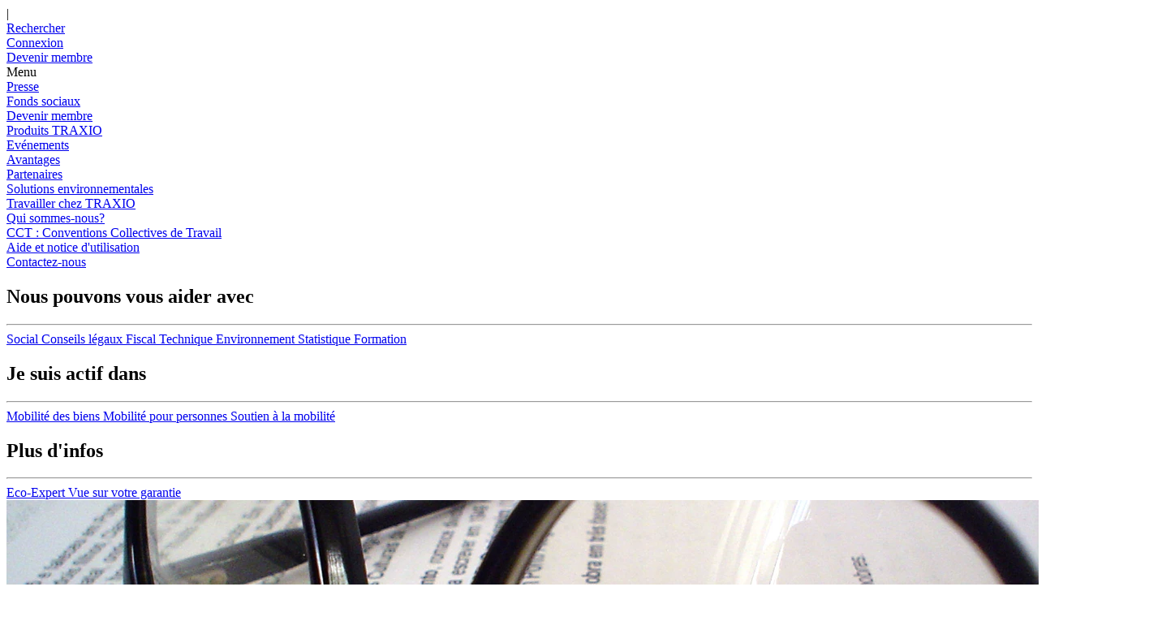

--- FILE ---
content_type: text/html; charset=utf-8
request_url: https://www.traxio.be/fr/articles/le-droit-de-la-preuve-par-et-contre-les-entreprises
body_size: 18111
content:

<!DOCTYPE html>

<html lang="fr">
<head>
    

    <meta property="og:image" content="https://www.traxio.be/media/5dskyhyz/3-jur_bewijsrecht-ondernemingen_freeimages_thiago-felipe-festa.jpg?anchor=center&amp;mode=crop&amp;width=906&amp;height=469&amp;rnd=132259888715700000" />
    <meta property="og:image:secure_url" content="https://www.traxio.be/media/5dskyhyz/3-jur_bewijsrecht-ondernemingen_freeimages_thiago-felipe-festa.jpg?anchor=center&amp;mode=crop&amp;width=906&amp;height=469&amp;rnd=132259888715700000" />
    <meta name="twitter:image" content="https://www.traxio.be/media/5dskyhyz/3-jur_bewijsrecht-ondernemingen_freeimages_thiago-felipe-festa.jpg?anchor=center&amp;mode=crop&amp;width=906&amp;height=469&amp;rnd=132259888715700000">

    <link rel="apple-touch-icon" href="/favicon.ico">
    <link rel="icon" type="image/png" href="/favicon.ico">
    <link rel="manifest" href="/manifest.json">
    
        <meta name="robots" content="index, follow" />


            <link rel="alternate" href="https://www.traxio.be/artikels/bewijsrecht-door-en-tegen-ondernemingen/" hreflang="nl" />
            <link rel="alternate" href="https://www.traxio.be/fr/articles/le-droit-de-la-preuve-par-et-contre-les-entreprises/" hreflang="fr" />

    <link rel="canonical" href="https://www.traxio.be/fr/articles/le-droit-de-la-preuve-par-et-contre-les-entreprises/ " />
        <link rel="alternate" href="https://www.traxio.be/artikels/bewijsrecht-door-en-tegen-ondernemingen/" hreflang="x-default" />

    
    <title>Le droit de la preuve par et contre les entreprises</title>
    <meta name="author" content="Starring Jane">
    <!-- TODO necessary meta tags -->
    <meta http-equiv="X-UA-Compatible" content="ie=edge" />
    <meta http-equiv="content-type" content="text/html; charset=UTF-8">
    <meta http-equiv="pragma" content="no-cache">
    <meta http-equiv="content-style-type" content="text/content">
    <meta http-equiv="content-script-type" content="text/javascript">
    <meta content-type="" charset="utf-8">
    <meta name="format-detection" content="phone=no">
    <meta name="viewport" content="width=device-width, initial-scale=1, maximum-scale=5">
    <meta name="description" content="Le droit de la preuve par et contre les entreprises">
    <!-- TODO Color possibility for mobile browsers -->
    <meta name="msapplication-TileColor" content="#0081C6">
    <meta name="theme-color" content="#0081C6">
    <meta name="msapplication-navbutton-color" content="#0081C6">
    <meta name="apple-mobile-web-app-status-bar-style" content="#0081C6">
    
    <!--<meta name="msapplication-TileImage" content="/img/ms-icon-144x144.png">-->
    <meta name="theme-color" content="#0081C6">
    <!-- TODO Social media graph -->
    <meta property="og:title" content="Le droit de la preuve par et contre les entreprises" />
    <meta property="og:description" content="Le droit de la preuve par et contre les entreprises" />
    <meta property="og:image" content="[data-uri]" />
    <meta property="og:image:secure_url" content="[data-uri]" />
    <meta property="og:type" content="website" />
    <meta name="twitter:title" content="Le droit de la preuve par et contre les entreprises">
    <meta name="twitter:description" content="Le droit de la preuve par et contre les entreprises">
    <meta name="twitter:image" content="[data-uri]">

    <meta name="twitter:card" content="Traxio_2020.Models.DocTypes.ArticleV2?.MetaDescription">
    <!--use v2 css and js-->
    <link href="/dist/v2/main.css?v=30062022" rel="stylesheet" />
    
    <!-- Google Tag Manager -->
    <script type="text/plain" data-consent-Analytics="true">
        (function (w, d, s, l, i) {
            w[l] = w[l] || []; w[l].push({
                'gtm.start':
                    new Date().getTime(), event: 'gtm.js'
            }); var f = d.getElementsByTagName(s)[0],
                j = d.createElement(s), dl = l != 'dataLayer' ? '&l=' + l : ''; j.async = true; j.src =
                    'https://www.googletagmanager.com/gtm.js?id=' + i + dl; f.parentNode.insertBefore(j, f);
        })(window, document, 'script', 'dataLayer', 'GTM-KHZ3NMP');</script>
    <!-- End Google Tag Manager -->
    
    
    <script src='/App_Plugins/UmbracoForms/Assets/promise-polyfill/dist/polyfill.min.js' type='application/javascript'></script><script src='/App_Plugins/UmbracoForms/Assets/aspnet-validation/dist/aspnet-validation.min.js' type='application/javascript'></script>
    <script src="https://www.google.com/recaptcha/api.js" async defer></script>
    <script src="/dist/v2/app.js"></script>
    <script src="/scripts/menu.js?v=1.5" type="text/javascript"></script>
    
</head>
<body class="v2">

    <!-- Google Tag Manager (noscript) -->
    <!-- End Google Tag Manager (noscript) -->

    <div id="app">





<app-header class="header">
    <template v-slot:content>
        <div class="container">
            <div class="d-flex">
                <div class="header__logo">
                    <a href="/fr/" title="Home">
                        <img src="/layout/Logo.png" class="regular" alt="logo Traxio" />
                    </a>
                </div>
                <div class="navigation">
                    <transition name="slide">
                        <div class="menu">
                            <div class="menu-container ">
                                <div class="items__left">
    <div>
        <div class="menu__item">
            <a href="/fr/pillar-pages/articles" title="Articles">
                Articles
            </a>
        </div>
    </div>

    <div>
        <div class="menu__item">
            <a href="https://www.sefocam.be/fr/" target="_blank" title="Fonds sociaux">
                Fonds sociaux
            </a>
        </div>
    </div>

    <div>
        <div class="menu__item">
            <a href="/fr/qui-sommes-nous/presse/" title="Presse">
                Presse
            </a>
        </div>
    </div>


                                </div>
                                <div class="items__right">
                                    <div class="items__top">
                                        
<div class="menu__item with-icon">

    <a href="/umbraco/Surface/UmbracoIdentityAccount/Login?redirect=https%3A%2F%2Fwww.traxio.be%2Ffr%2Farticles%2Fle-droit-de-la-preuve-par-et-contre-les-entreprises" title="Connexion">
        <span class="menu__item__icon">
            <i class="far fa-sign-out-alt"></i>
        </span>
        <span class="menu__item__text">
            Connexion
        </span>
    </a>

</div>



    <div class="menu__item with-icon" onclick="">
        <a href="/fr/rechercher/" title="Rechercher" class="">
                <span class="menu__item__icon"><i class="far fa-search"></i></span>
            <span class="menu__item__text">Rechercher</span>
        </a>
    </div>


                                        
<div class="menu__item d-flex  language-dropdown" >
    <span class="divider">|</span>
    <app-dropdown-v2 :close-on-click-outside="true" no-outline="true">
        <template v-slot:button>
            FR
        </template>
        <template v-slot:content>
                    <a href="/artikels/bewijsrecht-door-en-tegen-ondernemingen/">NL</a>
        </template>
    </app-dropdown-v2>
</div>

                                    </div>
                                    <div class="items__bottom">


    <div class="menu__item  as-btn" onclick="window.toggleregistration()">
        <a href="#?toggleRegistration" title="Devenir membre" class=" btn-primary">
            <span class="menu__item__text">Devenir membre</span>
        </a>
    </div>


                                        <div class="navigation__expander">
    <div class="navigation__button" onclick="openoverlay()">
        <span class="bar"></span>
        <span class="bar"></span>
        <span class="bar"></span>
    </div>
    <span onclick="openoverlay()" class="mobile-menu-text navigation__button--menu">Menu</span>
</div>



                                    </div>
                                </div>
                            </div>
                    </transition>
                </div>
            </div>
        </div>
    </template>
</app-header>

<div class="overlay-menu">
    <div class="overlay-menu__top">
        
<div class="menu__item d-flex  language-dropdown" >
    <span class="divider">|</span>
    <app-dropdown-v2 :close-on-click-outside="true" no-outline="true">
        <template v-slot:button>
            FR
        </template>
        <template v-slot:content>
                    <a href="/artikels/bewijsrecht-door-en-tegen-ondernemingen/">NL</a>
        </template>
    </app-dropdown-v2>
</div>



    <div class="menu__item with-icon" onclick="">
        <a href="/fr/rechercher/" title="Rechercher" class="">
                <span class="menu__item__icon"><i class="far fa-search"></i></span>
            <span class="menu__item__text">Rechercher</span>
        </a>
    </div>


        
<div class="menu__item with-icon">

    <a href="/umbraco/Surface/UmbracoIdentityAccount/Login?redirect=https%3A%2F%2Fwww.traxio.be%2Ffr%2Farticles%2Fle-droit-de-la-preuve-par-et-contre-les-entreprises" title="Connexion">
        <span class="menu__item__icon">
            <i class="far fa-sign-out-alt"></i>
        </span>
        <span class="menu__item__text">
            Connexion
        </span>
    </a>

</div>



    <div class="menu__item  as-btn" onclick="window.toggleregistration()">
        <a href="#?toggleRegistration" title="Devenir membre" class=" btn-primary">
            <span class="menu__item__text">Devenir membre</span>
        </a>
    </div>


        <div class="navigation__expander">
    <div class="navigation__button" onclick="openoverlay()">
        <span class="bar"></span>
        <span class="bar"></span>
        <span class="bar"></span>
    </div>
    <span onclick="openoverlay()" class="mobile-menu-text navigation__button--menu">Menu</span>
</div>


    </div>
    <div class="overlay-menu__left">
        <div class="overlay-menu__container">

    <div class="mobile-navigation-item highlighted" onclick="">
        <a href="/fr/qui-sommes-nous/presse/" title="Presse">
            Presse
                <span class="arrow">
                    <i class="far fa-long-arrow-right"></i>
                </span>
        </a>
    </div>


    <div class="mobile-navigation-item highlighted" onclick="">
        <a href="https://www.sefocam.be/fr/" target="_blank" title="Fonds sociaux">
            Fonds sociaux
                <span class="arrow">
                    <i class="far fa-long-arrow-right"></i>
                </span>
        </a>
    </div>


    <div class="mobile-navigation-item highlighted" onclick="">
        <a href="/fr/devenir-membre/" title="Devenir membre">
            Devenir membre
                <span class="arrow">
                    <i class="far fa-long-arrow-right"></i>
                </span>
        </a>
    </div>


    <div class="mobile-navigation-item normal" onclick="">
        <a href="/fr/avantages/produits-traxio/" title="Produits TRAXIO">
            Produits TRAXIO
        </a>
    </div>


    <div class="mobile-navigation-item normal" onclick="">
        <a href="/fr/evenements/" title="Ev&#233;nements">
            Ev&#233;nements
        </a>
    </div>


    <div class="mobile-navigation-item normal" onclick="">
        <a href="/fr/avantages/" title="Avantages">
            Avantages
        </a>
    </div>


    <div class="mobile-navigation-item normal" onclick="">
        <a href="/fr/partenaires/" title="Partenaires">
            Partenaires
        </a>
    </div>


    <div class="mobile-navigation-item small" onclick="">
        <a href="/fr/environnement/" title="Solutions environnementales">
            Solutions environnementales
        </a>
    </div>


    <div class="mobile-navigation-item small" onclick="">
        <a href="/fr/qui-sommes-nous/travailler-chez-traxio/" title="Travailler chez TRAXIO">
            Travailler chez TRAXIO
        </a>
    </div>


    <div class="mobile-navigation-item small" onclick="">
        <a href="/fr/qui-sommes-nous/" title="Qui sommes-nous?">
            Qui sommes-nous?
        </a>
    </div>


    <div class="mobile-navigation-item small" onclick="">
        <a href="/fr/cct-conventions-collectives-de-travail/" title="CCT : Conventions Collectives de Travail">
            CCT : Conventions Collectives de Travail
        </a>
    </div>


    <div class="mobile-navigation-item small" onclick="">
        <a href="/fr/pillar-pages/aide-et-notice-d-utilisation/" title="Aide et notice d&#39;utilisation">
            Aide et notice d&#39;utilisation
        </a>
    </div>


    <div class="mobile-navigation-item small" onclick="">
        <a href="/fr/contactez-nous/" title="Contactez-nous">
            Contactez-nous
        </a>
    </div>


        </div>
    </div>
        <div class="overlay-menu__right">
            <div class="overlay-menu__container">
<div class="highlight-section open">
    <div class="highlight-section__title">
        <h2>Nous pouvons vous aider avec</h2>
    </div>
    <hr />
    <div class="highlight-section__links">
            <a href="/fr/articles/tag/expertise/social/" title="Social" class="highlight-section__links__link">
                <span class="highlight-section__links__link__text">Social</span>
            </a>
            <a href="/fr/articles/tag/type-content/conseils-legaux/" title="Conseils l&#233;gaux" class="highlight-section__links__link">
                <span class="highlight-section__links__link__text">Conseils l&#233;gaux</span>
            </a>
            <a href="/fr/articles/tag/expertise/fiscal/" title="Fiscal" class="highlight-section__links__link">
                <span class="highlight-section__links__link__text">Fiscal</span>
            </a>
            <a href="/fr/articles/tag/expertise/technique/" title="Technique" class="highlight-section__links__link">
                <span class="highlight-section__links__link__text">Technique</span>
            </a>
            <a href="/fr/articles/tag/expertise/environnement/" title="Environnement" class="highlight-section__links__link">
                <span class="highlight-section__links__link__text">Environnement</span>
            </a>
            <a href="/fr/articles/tag/expertise/statistiques/" title="Statistique" class="highlight-section__links__link">
                <span class="highlight-section__links__link__text">Statistique</span>
            </a>
            <a href="/fr/articles/tag/expertise/formation/" title="Formation" class="highlight-section__links__link">
                <span class="highlight-section__links__link__text">Formation</span>
            </a>
    </div>
</div>
<div class="highlight-section open">
    <div class="highlight-section__title">
        <h2>Je suis actif dans</h2>
    </div>
    <hr />
    <div class="highlight-section__links">
            <a href="/fr/mobilite-des-biens/" title="Mobilit&#233; des biens" class="highlight-section__links__link">
                <span class="highlight-section__links__link__text">Mobilit&#233; des biens</span>
            </a>
            <a href="/fr/mobilite-pour-personnes/" title="Mobilit&#233; pour personnes" class="highlight-section__links__link">
                <span class="highlight-section__links__link__text">Mobilit&#233; pour personnes</span>
            </a>
            <a href="/fr/soutien-a-la-mobilite/" title="Soutien &#224; la mobilit&#233;" class="highlight-section__links__link">
                <span class="highlight-section__links__link__text">Soutien &#224; la mobilit&#233;</span>
            </a>
    </div>
</div>
<div class="highlight-section open">
    <div class="highlight-section__title">
        <h2>Plus d&#39;infos</h2>
    </div>
    <hr />
    <div class="highlight-section__links">
            <a href="/fr/eco-expert/" title="Eco-Expert" class="highlight-section__links__link">
                <span class="highlight-section__links__link__text">Eco-Expert</span>
            </a>
            <a href="/fr/vue-sur-votre-garantie-auto/" title="Vue sur votre garantie" class="highlight-section__links__link">
                <span class="highlight-section__links__link__text">Vue sur votre garantie</span>
            </a>
    </div>
</div>

            </div>
        </div>
    </div>



        <div class="content">

            



<div class="article article-small">

<div>
        <img class="w-100" src="/media/5dskyhyz/3-jur_bewijsrecht-ondernemingen_freeimages_thiago-felipe-festa.jpg?anchor=center&amp;mode=crop&amp;width=1440&amp;height=464&amp;rnd=132259888715700000" />
</div>
<div class="position-relative">
    <div class="container article-content">

        <div class=" article-title"> <h1>Le droit de la preuve par et contre les entreprises</h1></div>
        <div class="text-block mx-auto title-font mb-5 text-align-center grey"><p>Depuis le 1er novembre 2018, l’article 1348bis du code civil détermine le régime de la preuve des entreprises. En raison de la réforme du droit des entreprises, l’ancienne preuve dans les affaires commerciales a reçu le nom de droit de la preuve des entreprises. </p></div>
        <div class="d-flex flex-wrap justify-content-center mb-4">
            <span class="title-font semilight text-align-center mr-3">
                <i class="fal fa-calendar mr-2"></i>28-01-2019
            </span>
            <span class="title-font semilight text-align-center"><i class="fal fa-clock mr-2"></i><span id="readingTime"></span></span>
        </div>
    </div>
    <div class="container">
        <div class="article-tags d-flex flex-wrap justify-content-center">
                    <a class="d-block tag-label grey bg-light-blue px-3 py-2 mx-3 mb-4" href="/fr/articles/tag/Thema/Tous secteurs" target="_blank">Tous secteurs</a>
                    <a class="d-block tag-label grey bg-light-blue px-3 py-2 mx-3 mb-4" href="/fr/articles/tag/Categorie/News TRAXIO" target="_blank">News TRAXIO</a>
                    <a class="d-block tag-label grey bg-light-blue px-3 py-2 mx-3 mb-4" href="/fr/articles/tag/Type Content/Article" target="_blank">Article</a>
                    <a class="d-block tag-label grey bg-light-blue px-3 py-2 mx-3 mb-4" href="/fr/articles/tag/Type media/T&#233;l&#233;charge" target="_blank">T&#233;l&#233;charge</a>
                    <a class="d-block tag-label grey bg-light-blue px-3 py-2 mx-3 mb-4" href="/fr/articles/tag/Expertise/Juridique" target="_blank">Juridique</a>
        </div>
    </div>
</div>
    
<div class="full-width full-width--all gradient-background--semi-transparent fake-popup">
    <div class="container authentication">
        <div class="">
            <div class="text-block mx-auto">
                <div class="d-md-flex flex-row">
                    <div class="p-2 p-md-5 pb-5 col-md-12 register-block">
                            <h2 class="text-align-center py-0 my-0">Devenez membre et acc&#233;dez &#224; la suite du contenu</h2>
                    <div class="mt-3 mb-5"> <div class="row row-wide pl-0 pr-0">
<div class="col-md-6">
<ul class="checklist-ul">
<li>Accédez à des informations actualisées grâce à notre site web et à nos outils.</li>
<li>Faites des économies grâce à nos partenaires.</li>
<li>Développez votre réseau avec des personnes partageant les mêmes idées.</li>
</ul>
</div>
<div class="col-md-6">
<ul class="checklist-ul">
<li>Obtenez des conseils professionnels.</li>
<li>Pour que nous puissions continuer à défendre votre secteur.</li>
</ul>
</div>
</div></div>

                    <div class="d-flex justify-content-center gap-25">
                            <a onclick="window.toggleregistration()" title="Pas encore membre?" class="">
                                <button class="cta-block--banner-button">
                                    Pas encore membre? <i class="far fa-long-arrow-right"></i>
                                </button>
                            </a>                                                <a href="/umbraco/Surface/UmbracoIdentityAccount/Login?redirect=https%3A%2F%2Fwww.traxio.be%2Ffr%2Farticles%2Fle-droit-de-la-preuve-par-et-contre-les-entreprises" title="D&#233;ja un membre?">
                            <button class="cta-block--banner-button cta-block--banner-button--invert">
                                D&#233;ja un membre? <i class="far fa-long-arrow-right"></i>
                            </button>
                        </a>

                    </div>
                    </div>
                </div>
            </div>
        </div>
    </div>
</div>
            <section id="related" class="search-component">
            <div class="related-container">
                <div class="container article-content mt-0">
                    <h3 class="title-font green text-align-center">Articles similaires</h3>
                    <div class="search-component__results">
                        <div class="search-component__results--items">
                                <search-card :item="{&#39;__NodeId&#39;:&#39;48437&#39;,&#39;hideFromSearch&#39;:&#39;False&#39;,&#39;Type Content&#39;:&#39;Article&#39;,&#39;Media type&#39;:&#39;Statistiques,Info&#39;,&#39;Thema&#39;:&#39;Voitures particuli&#232;res&#39;,&#39;Categorie&#39;:&#39;News TRAXIO&#39;,&#39;Expertise&#39;:&#39;Statistiques&#39;,&#39;tags&#39;:&#39;Article,Statistiques,Voitures particuli&#232;res,News TRAXIO,Info,Statistiques&#39;,&#39;keywords&#39;:&#39;wagens,auto\u0027s,Actualiteit&#39;,&#39;published&#39;:&#39;True&#39;,&#39;documentType&#39;:&#39;articleV2&#39;,&#39;nodeName&#39;:&#39;Inschrijvingen personenwagens december 2025&#39;,&#39;createDate&#39;:&#39;639047800118500000&#39;,&#39;updateDate&#39;:&#39;639047804885900000&#39;,&#39;searchDate&#39;:&#39;23-01-2026&#39;,&#39;searchImage&#39;:&#39;/media/gy2a3koj/preview-cp-cars.png?anchor=center\u0026mode=crop\u0026width=860\u0026height=640\u0026rnd=133942137411930000&#39;,&#39;name&#39;:&#39;Immatriculations voitures d&#233;cembre 2025&#39;,&#39;url&#39;:&#39;http://www.traxio.be/fr/articles/immatriculations-voitures-decembre-2025/&#39;,&#39;metaTitle&#39;:&#39;Immatriculations voitures decembre 2025&#39;,&#39;metaDescription&#39;:&#39;Vous trouverez ici les immatriculations mensuelles de voitures neuves et d’occasion en Belgique&#39;,&#39;contentLock&#39;:&#39;True&#39;}"></search-card>
                                <search-card :item="{&#39;__NodeId&#39;:&#39;48431&#39;,&#39;hideFromSearch&#39;:&#39;False&#39;,&#39;Type Content&#39;:&#39;Article&#39;,&#39;Media type&#39;:&#39;Statistiques,Info&#39;,&#39;Thema&#39;:&#39;V&#233;los&#39;,&#39;Categorie&#39;:&#39;News TRAXIO&#39;,&#39;Expertise&#39;:&#39;Statistiques&#39;,&#39;tags&#39;:&#39;Article,Statistiques,V&#233;los,News TRAXIO,Info,Statistiques&#39;,&#39;keywords&#39;:&#39;Actualiteit&#39;,&#39;published&#39;:&#39;True&#39;,&#39;documentType&#39;:&#39;articleV2&#39;,&#39;nodeName&#39;:&#39;Inschrijvingen speedpedelecs december 2025&#39;,&#39;createDate&#39;:&#39;639047789091430000&#39;,&#39;updateDate&#39;:&#39;639047805436900000&#39;,&#39;searchDate&#39;:&#39;23-01-2026&#39;,&#39;searchImage&#39;:&#39;/media/vvmbdfep/preview-cp-sp.png?anchor=center\u0026mode=crop\u0026width=860\u0026height=640\u0026rnd=133972254067570000&#39;,&#39;name&#39;:&#39;Immatriculations speed pedelecs d&#233;cembre 2025&#39;,&#39;url&#39;:&#39;http://www.traxio.be/fr/articles/immatriculations-speed-pedelecs-decembre-2025/&#39;,&#39;metaTitle&#39;:&#39;Immatriculations speed pedelecs decembre 2025&#39;,&#39;metaDescription&#39;:&#39;Vous trouverez ici les immatriculations mensuelles de speedpedelecs neufs et d’occasion en Belgique&#39;,&#39;contentLock&#39;:&#39;True&#39;}"></search-card>
                                <search-card :item="{&#39;__NodeId&#39;:&#39;48250&#39;,&#39;hideFromSearch&#39;:&#39;False&#39;,&#39;version2&#39;:&#39;True&#39;,&#39;published&#39;:&#39;True&#39;,&#39;searchDate&#39;:&#39;23-01-2026&#39;,&#39;Thema&#39;:&#39;Camions,Neuf,Occasion&#39;,&#39;Categorie&#39;:&#39;News TRAXIO&#39;,&#39;Type Content&#39;:&#39;Article&#39;,&#39;Media type&#39;:&#39;Statistiques,Info&#39;,&#39;Expertise&#39;:&#39;Statistiques&#39;,&#39;tags&#39;:&#39;Camions,Neuf,Occasion,News TRAXIO,Article,Statistiques,Statistiques,Info&#39;,&#39;keywords&#39;:&#39;Camion,Actualiteit&#39;,&#39;nodeName&#39;:&#39;Inschrijvingen middelzware en zware bedrijfsvoertuigen december 2025&#39;,&#39;createDate&#39;:&#39;639016732923130000&#39;,&#39;updateDate&#39;:&#39;639047805687130000&#39;,&#39;documentType&#39;:&#39;articleV2&#39;,&#39;searchImage&#39;:&#39;/media/etkbnxz5/preview-camion.png?anchor=center\u0026mode=crop\u0026width=860\u0026height=640\u0026rnd=133972254056970000&#39;,&#39;name&#39;:&#39;Immatriculations v&#233;hicules utilitaires et poids lourds d&#233;cembre 2025&#39;,&#39;boostedTerms&#39;:&#39;&#39;,&#39;introduction&#39;:&#39;&#39;,&#39;documentTypeAlias&#39;:&#39;articleV2&#39;,&#39;url&#39;:&#39;http://www.traxio.be/fr/articles/immatriculations-vehicules-utilitaires-et-poids-lourds-decembre-2025/&#39;,&#39;metaTitle&#39;:&#39;Immatriculations v&#233;hicules utilitaires et poids lourds decembre 2025&#39;,&#39;metaDescription&#39;:&#39;Vous trouverez ici les statistiques mensuelles d’immatriculation de v&#233;hicules utilitaires et poids lourds neufs et d’occasion en Belgique.&#39;,&#39;contentLock&#39;:&#39;True&#39;}"></search-card>
                        </div>
                    </div>
                </div>
            </div>
        </section>
</div>



        </div>
    </div>
    <div id="content-after">
        
    </div>

        
<style>
    .cta-banner.colored-primary {
        background-color: rgb(4,90,159) !important;
        color: white;
    }

        .cta-banner.colored-primary .cta-block--banner-button {
            background-color: rgb(255, 255, 255);
            color: rgb(4, 90, 159);
        }
</style>

    <div class="footer">
        


<div class="container">
    
    <div class="row mx-0 logo-row">
        <div class="footer__column">
            <div class="footer__logo">
                <img src="/layout/Logo.png" />
            </div>
        </div>
    </div>
    <div class=" py-4 navigation-grid">
        <div class="footer__column">
            <div class="footer-title"><b></b></div>
            <div><p>📖 <a rel="noopener" href="https://flipbook.vcpgraphics.online/traxio/223FR/traxio_magazine223_FR.html" target="_blank">TRAXIO Magazine</a></p>
<p>📊 <a rel="noopener" href="https://www.traxiostat.be/#/" target="_blank" data-anchor="#/">Chiffres &amp; statistiques</a></p>
<p>🛒 <a href="/fr/webshop-fr/documents/" title="Documents">Webshop</a></p>
<p> </p>
<p> </p></div>
        </div>
        <div class="footer__column">
            <div class="footer-title"><b></b></div>
            <div><p>👋🏻 <a rel="noopener" href="/media/xsxpol1k/traxio_valuefolder-maart2024_fr_pages.pdf" target="_blank" title="TRAXIO Valuefolder MAART2024 FR Pages">Qui sommes-nous</a></p>
<p>🎯<a rel="noopener" href="/media/klkl14nc/traxio_folder-fr-page-per-page-dec-24.pdf" target="_blank" title="TRAXIO Folder FR Page Per Page DEC 24">Votre atout digital</a></p>
<p>📈<a rel="noopener" href="/media/dqyjibc4/socioecodossier-fr_2022-2023.pdf" target="_blank" title="Socioecodossier FR 2022 2023"> Dossier socio-économique</a></p>
<p> </p>
<p> </p></div>
        </div>
        <div class="footer__column">
            <div class="footer-title"><b></b></div>
            <div><p>📞 <a href="https://www.google.com/search?q=numero+de+t%C3%A9l%C3%A9phone+traxio&amp;rlz=1C1PNJJ_frBE983BE983&amp;oq=numero+de+t%C3%A9l%C3%A9phone+traxio&amp;gs_lcrp=EgZjaHJvbWUyBggAEEUYOTIHCAEQIRigATIHCAIQIRigATIHCAMQIRigAdIBCDQ1OTJqMGo3qAIAsAIA&amp;sourceid=chrome&amp;ie=UTF-8" data-dtype="d3ph" data-local-attribute="d3ph" data-ved="2ahUKEwiG-OzyxbaCAxUP6aQKHdRSANYQkAgoAHoECAoQAw">(+32) 02 778 62 00</a></p>
<p>📧 <a href="/cdn-cgi/l/email-protection#127b7c747d526660736a7b7d3c7077"><span class="__cf_email__" data-cfemail="ef86818980af9b9d8e978680c18d8a">[email&#160;protected]</span></a></p>
<p> </p>
<p> </p></div>
        </div>
        <div class="footer__column">
            <div class="footer-title"><b></b></div>
            <div><p>🏛️ Avenue Jules Bordet 164</p>
<p>     1140 Bruxelles-Evere</p>
<p>     BE 0452.914.477</p>
<p> </p>
<p> </p></div>
        </div>

    </div>
    
<div class="row mx-0 brand-row">
    <div class="footer__column">
        <div class="footer__brands">
            <a href="https://www.facebook.com/TRAXIO.be/" target="_blank">
                <i class="fab fa-facebook-f"></i>
            </a>
            <a href="https://www.linkedin.com/company/traxio/?originalSubdomain=be" target="_blank">
                <i class="fab fa-linkedin-in"></i>
            </a>
            <a href="https://twitter.com/traxio_be?lang=en" target="_blank">
                <svg xmlns="http://www.w3.org/2000/svg" height="1em" viewBox="0 0 512 512"><!--! Font Awesome Free 6.4.2 by fontawesome - https://fontawesome.com License - https://fontawesome.com/license (Commercial License) Copyright 2023 Fonticons, Inc. --><path d="M389.2 48h70.6L305.6 224.2 487 464H345L233.7 318.6 106.5 464H35.8L200.7 275.5 26.8 48H172.4L272.9 180.9 389.2 48zM364.4 421.8h39.1L151.1 88h-42L364.4 421.8z" /></svg>
            </a>
            <a href="https://www.youtube.com/channel/UCim93K2yEckffYUJTwGPFDA/videos" target="_blank">
                <i class="fab fa-youtube"></i>
            </a>
        </div>
    </div>
</div>
    <div class="row">
        <div class="f-grow">
            <div class="footer__footnote">
                
                <div class="row jc-sb mx-0">
                    <div class="">
                        <p>
                            &copy; 2026 TRAXIO
                                <span class="divider">-</span>
                                <a href="https://www.traxio.be/fr/politique-de-confidentialite-des-donnees/">Politique de confidentialit&#233; des donn&#233;es</a>
                                                            <span class="divider">-</span>
                                <a href="https://www.traxio.be/fr/cookie-policy/">Cookie Policy</a>
                                                            <span class="divider">-</span>
                                <a href="https://www.traxio.be/fr/rgpd/">RGPD</a>
                                                    </p>
                    </div>
                    <div class="footer__footnote__solution">
                       
                        <p>a digital solution by<a target="_blank" href="https://starringjane.com">Starring Jane</a></p>
                    </div>
                </div>
            </div>
        </div>
    </div>
</div>

    </div>
    
    
    <!-- Go to www.addthis.com/dashboard to customize your tools -->
    <script data-cfasync="false" src="/cdn-cgi/scripts/5c5dd728/cloudflare-static/email-decode.min.js"></script><script type="text/javascript" src="//s7.addthis.com/js/300/addthis_widget.js#pubid=ra-5e1dc6cbe6fe8dda"></script>
    <!--Readd this when issue is resolved-->
    <!--<script type="text/javascript" src="https://api.educam.be/js/educam-form.min.js"></script>-->

    


<sj-cookie-banner theme="simple"
                  align="bottom"
                  cookieTypes='{&quot;required&quot;:{&quot;label&quot;:&quot;Cookies strictement n&#233;cessaires&quot;,&quot;description&quot;:&quot;Ces cookies sont n&#233;cessaires pour que vous puissiez utiliser le site correctement.&quot;,&quot;disabled&quot;:true,&quot;initial&quot;:true},&quot;functional&quot;:{&quot;label&quot;:&quot;Cookies fonctionnels&quot;,&quot;description&quot;:&quot;Ces cookies sont utilis&#233;s pour am&#233;liorer votre exp&#233;rience utilisateur, par exemple nous gardons la trace de la langue dans laquelle vous avez visit&#233; le site, afin que votre choix soit conserv&#233; lors de vos visites ult&#233;rieures.&quot;,&quot;disabled&quot;:false,&quot;initial&quot;:false},&quot;analytics&quot;:{&quot;label&quot;:&quot;Cookies analytiques&quot;,&quot;description&quot;:&quot;Nos cookies analytiques nous aident &#224; comprendre comment am&#233;liorer l\u0027exp&#233;rience des utilisateurs.&quot;,&quot;disabled&quot;:false,&quot;initial&quot;:false},&quot;marketing&quot;:{&quot;label&quot;:&quot;Cookies marketing&quot;,&quot;description&quot;:&quot;Nous utilisons ces cookies pour des raisons marketing. Ces cookies nous permettent de vous offrir une exp&#233;rience plus personnalis&#233;e.&quot;,&quot;disabled&quot;:false,&quot;initial&quot;:false}}'
                  content='{&quot;save&quot;:&quot;Enregistrer&quot;,&quot;acceptAll&quot;:&quot;Autoriser tous les cookies&quot;,&quot;customize&quot;:&quot;Je choisis mes propres cookies&quot;}'>
    <span slot="title" class="cookie-title">TRAXIO utilise des cookies</span>
    <span slot="title" class="cookie-url"><a href="/fr/cookie-policy/">Cookie Policy</a></span>
    <span slot="description" style="max-width:800px;line-height:120%;">
        Comme d&#39;autres sites web, nous aimons utiliser des cookies. Les cookies que nous utilisons servent principalement &#224; am&#233;liorer votre exp&#233;rience sur notre site web. Nous utilisons &#233;galement des cookies parce que nous aimons mesurer la fa&#231;on dont notre site web est utilis&#233;. Nous n&#39;activons ces cookies que si vous nous avez donn&#233; votre consentement pr&#233;alable.
    </span>
</sj-cookie-banner>
<sj-cookie-loader></sj-cookie-loader>




    <!--READD when issue is resolved-->
    
<script src="https://unpkg.com/@webcomponents/webcomponentsjs@2.2.7/webcomponents-bundle.js"></script>
<script src="https://unpkg.com/vue@2.6.11/dist/vue.min.js" type="text/javascript" defer></script>
<!--<script src="https://api.educam.be/js/educam-form.min.js" type="text/javascript" defer></script>-->

    

<div class="background-overlay-stepper d-none"  id="registrationForm">
    <div class="dashboard-modal registration">
        <div class="close-modal">
            <span class="icon-close" onclick="window.toggleregistration()">
                <i class="far fa-times"></i>
            </span>
        </div>
            <div class="registration-popup">
                <div class="registration-popup__container">
                    <div class="registration-popup__form">






    <div id="umbraco_form_4588c55761db41c48f5694827ca7da77" class="umbraco-forms-form registerform umbraco-forms-registrationForm">

<form action="/fr/articles/le-droit-de-la-preuve-par-et-contre-les-entreprises" enctype="multipart/form-data" method="post"><input name="__RequestVerificationToken" type="hidden" value="_jwp0jh8C3zX80rzoZ2q44H7wkLLPN6iwamZcn8q1ylxw1sK0G4GIbZiQCPKkGTt-iS68OV3UNPe3CJ-7X_MQU1ka485h7jT7TEZn5q3xOk1" /><input data-val="true" data-val-required="The FormId field is required." name="FormId" type="hidden" value="4588c557-61db-41c4-8f56-94827ca7da77" /><input name="FormName" type="hidden" value="Register Form" /><input data-val="true" data-val-required="The RecordId field is required." name="RecordId" type="hidden" value="00000000-0000-0000-0000-000000000000" /><input name="PreviousClicked" type="hidden" value="" /><input name="Theme" type="hidden" value="registrationForm" />            <input type="hidden" name="FormStep" value="0" />
            <input type="hidden" name="RecordState" value="[base64]" />





<div class="umbraco-forms-page registrationform">




        <fieldset class="umbraco-forms-fieldset" id="cc01eefa-718c-4796-8543-1422f6cfd7d2">


            <div class="row">

                    <div class="umbraco-forms-container col-md-12">

                            <div class=" umbraco-forms-field registrationformlabelstitle titleanddescription" >

                                
                                <div class="umbraco-forms-field-wrapper">
                                    


<div id="342540a8-ea07-45b9-d8df-d2dec98d408b" class="">
        <h2>Devenir membre : formulaire de contact</h2>
            <p>Devenir membre de TRAXIO peut vous procurer de nombreux avantages ! Veuillez compléter ce formulaire et un de nos spécialistes de votre secteur d’activité vous recontactera avec plus d’informations concernant une affiliation.</p>
</div>
                                </div>
<span class="field-validation-valid" data-valmsg-for="342540a8-ea07-45b9-d8df-d2dec98d408b" data-valmsg-replace="true"></span>                            </div>

                    </div>
            </div>

        </fieldset>
        <fieldset class="umbraco-forms-fieldset" id="277711e8-7df2-4c66-fab2-c67a70183c95">

                <legend>Soci&#233;t&#233;</legend>

            <div class="row">

                    <div class="umbraco-forms-container col-md-6">

                            <div class=" umbraco-forms-field registrationformlabelsbusiness shortanswer mandatory alternating" >

                                    <label for="802db253-2e7d-4138-e1e3-fd07ac623138" class="umbraco-forms-label">
                                        Nom de la soci&#233;t&#233;                                     </label>
                                
                                <div class="umbraco-forms-field-wrapper">
                                    <input type="text" name="802db253-2e7d-4138-e1e3-fd07ac623138" id="802db253-2e7d-4138-e1e3-fd07ac623138" class="text" value="" maxlength="500"
       placeholder="Veuillez entrer le nom de votre soci&#233;t&#233;"
data-val="true"
 data-val-required="Ce champ est obligatoire"

/>




                                </div>
<span class="field-validation-valid" data-valmsg-for="802db253-2e7d-4138-e1e3-fd07ac623138" data-valmsg-replace="true"></span>                            </div>

                    </div>
                    <div class="umbraco-forms-container col-md-6">

                            <div class=" umbraco-forms-field registrationformlabelsvatnumber shortanswer mandatory" >

                                    <label for="c4d465e6-b0a2-44df-99c1-a8fc3e62d64d" class="umbraco-forms-label">
                                        Num&#233;ro de TVA                                     </label>
                                
                                <div class="umbraco-forms-field-wrapper">
                                    <input type="text" name="c4d465e6-b0a2-44df-99c1-a8fc3e62d64d" id="c4d465e6-b0a2-44df-99c1-a8fc3e62d64d" class="text" value="" maxlength="500"
       placeholder="Veuillez entrer le num&#233;ro de TVA"
data-val="true"
 data-val-required="Ce champ est obligatoire"

/>




                                </div>
<span class="field-validation-valid" data-valmsg-for="c4d465e6-b0a2-44df-99c1-a8fc3e62d64d" data-valmsg-replace="true"></span>                            </div>

                    </div>
            </div>

        </fieldset>
        <fieldset class="umbraco-forms-fieldset" id="07921e04-825f-46ab-a86e-534c543d91d5">


            <div class="row">

                    <div class="umbraco-forms-container col-md-6">

                            <div class=" umbraco-forms-field registrationformlabelsmainactivity dropdown mandatory alternating" >

                                    <label for="21697946-08b8-48dc-d476-394ff847dea2" class="umbraco-forms-label">
                                        Activit&#233; principale                                     </label>
                                
                                <div class="umbraco-forms-field-wrapper">
                                    
<select required class="" name="21697946-08b8-48dc-d476-394ff847dea2" id="21697946-08b8-48dc-d476-394ff847dea2"
          data-val="true" data-val-required="Ce champ est obligatoire"  >
    <option value="" disabled selected hidden><span class="greyed-out">Sélectionnez votre activité principale</span></option>
   
        <option value="Repr&#233;sentant g&#233;n&#233;ral mat&#233;riel automobile (FMAFI)"
                >
            Repr&#233;sentant g&#233;n&#233;ral mat&#233;riel automobile (FMAFI)
            </option>
        <option value="Sp&#233;cialiste du pneu (FEDERTYRE)"
                >
            Sp&#233;cialiste du pneu (FEDERTYRE)
            </option>
        <option value="G&#233;nie civil, manutention (SIGMA)"
                >
            G&#233;nie civil, manutention (SIGMA)
            </option>
        <option value="Carrosserie - R&#233;parateur (FEBELCAR)"
                >
            Carrosserie - R&#233;parateur (FEBELCAR)
            </option>
        <option value="Carrosserie - Constructeur (FCAR)"
                >
            Carrosserie - Constructeur (FCAR)
            </option>
        <option value="Fabricant mat&#233;riel automobile (FMAFF)"
                >
            Fabricant mat&#233;riel automobile (FMAFF)
            </option>
        <option value="Fabricant et/ou importation v&#233;los (VELO)"
                >
            Fabricant et/ou importation v&#233;los (VELO)
            </option>
        <option value="V&#233;lociste (FPC)"
                >
            V&#233;lociste (FPC)
            </option>
        <option value="Grossiste mat&#233;riel automobile (FMAD)"
                >
            Grossiste mat&#233;riel automobile (FMAD)
            </option>
        <option value="Outillage &#224; main et &#233;lectrique (IMCOBEL)"
                >
            Outillage &#224; main et &#233;lectrique (IMCOBEL)
            </option>
        <option value="Mat&#233;riel agricole/horticole (FEDAGRIM)"
                >
            Mat&#233;riel agricole/horticole (FEDAGRIM)
            </option>
        <option value="R&#233;parateur moteurs (REV)"
                >
            R&#233;parateur moteurs (REV)
            </option>
        <option value="R&#233;parateur automobile ind&#233;pendant (REPAR)"
                >
            R&#233;parateur automobile ind&#233;pendant (REPAR)
            </option>
        <option value="D&#233;pannage / Remorquage (DEPAN)"
                >
            D&#233;pannage / Remorquage (DEPAN)
            </option>
        <option value="Stations-service / Carwash (POMP)"
                >
            Stations-service / Carwash (POMP)
            </option>
        <option value="Vente motos (MOTO)"
                >
            Vente motos (MOTO)
            </option>
        <option value="Vente v&#233;hicules neufs (GDA)"
                >
            Vente v&#233;hicules neufs (GDA)
            </option>
        <option value="Vente v&#233;hicules d&#39;occasion (GVO)"
                >
            Vente v&#233;hicules d&#39;occasion (GVO)
            </option>
        <option value="Autre"
                >
            Autre
            </option>
</select>

                                </div>
<span class="field-validation-valid" data-valmsg-for="21697946-08b8-48dc-d476-394ff847dea2" data-valmsg-replace="true"></span>                            </div>

                    </div>
                    <div class="umbraco-forms-container col-md-6">

                            <div class=" umbraco-forms-field registrationformlabelstelephone shortanswer mandatory" >

                                    <label for="cb954def-fd4c-441d-b886-296eea992c72" class="umbraco-forms-label">
                                        Num&#233;ro de t&#233;l&#233;phone                                     </label>
                                
                                <div class="umbraco-forms-field-wrapper">
                                    <input type="text" name="cb954def-fd4c-441d-b886-296eea992c72" id="cb954def-fd4c-441d-b886-296eea992c72" class="text" value="" maxlength="500"
       placeholder="Veuillez entrer votre num&#233;ro de t&#233;l&#233;phone"
data-val="true"
 data-val-required="Ce champ est obligatoire"

/>




                                </div>
<span class="field-validation-valid" data-valmsg-for="cb954def-fd4c-441d-b886-296eea992c72" data-valmsg-replace="true"></span>                            </div>

                    </div>
            </div>

        </fieldset>
        <fieldset class="umbraco-forms-fieldset" id="bc9156ca-a882-4142-9fb0-0073ffc55a2c">


            <div class="row">

                    <div class="umbraco-forms-container col-md-6">

                            <div class=" umbraco-forms-field registrationformlabelswebsite shortanswer alternating" >

                                    <label for="70cb95c7-1e4d-4bcf-b3ef-a0d6c0717b85" class="umbraco-forms-label">
                                        Site web                                     </label>
                                
                                <div class="umbraco-forms-field-wrapper">
                                    <input type="text" name="70cb95c7-1e4d-4bcf-b3ef-a0d6c0717b85" id="70cb95c7-1e4d-4bcf-b3ef-a0d6c0717b85" class="text" value="" maxlength="500"
       placeholder="Veuillez entrer le site web"
data-val="true"

 data-val-regex="Ce n&#39;est pas une URL valide" data-regex="[a-zA-Z0-9-.]+.[a-zA-Z]{2,}"
/>




                                </div>
<span class="field-validation-valid" data-valmsg-for="70cb95c7-1e4d-4bcf-b3ef-a0d6c0717b85" data-valmsg-replace="true"></span>                            </div>

                    </div>
                    <div class="umbraco-forms-container col-md-6">


                    </div>
            </div>

        </fieldset>
        <fieldset class="umbraco-forms-fieldset" id="a1b80bed-c635-4975-f967-38445cb7f394">

                <legend>Personne de contact</legend>

            <div class="row">

                    <div class="umbraco-forms-container col-md-6">

                            <div class=" umbraco-forms-field registrationformlabelsfirstname shortanswer mandatory" >

                                    <label for="19806b4e-c0c9-453d-b85f-f0c35fcf4027" class="umbraco-forms-label">
                                        Pr&#233;nom                                     </label>
                                
                                <div class="umbraco-forms-field-wrapper">
                                    <input type="text" name="19806b4e-c0c9-453d-b85f-f0c35fcf4027" id="19806b4e-c0c9-453d-b85f-f0c35fcf4027" class="text" value="" maxlength="500"
       placeholder="Veuillez entrer votre pr&#233;nom"
data-val="true"
 data-val-required="Ce champ est obligatoire"

/>




                                </div>
<span class="field-validation-valid" data-valmsg-for="19806b4e-c0c9-453d-b85f-f0c35fcf4027" data-valmsg-replace="true"></span>                            </div>

                    </div>
                    <div class="umbraco-forms-container col-md-6">

                            <div class=" umbraco-forms-field registrationformlabelslastname shortanswer mandatory alternating" >

                                    <label for="4c407465-a7ec-4a42-a7a5-002866f486f5" class="umbraco-forms-label">
                                        Nom                                     </label>
                                
                                <div class="umbraco-forms-field-wrapper">
                                    <input type="text" name="4c407465-a7ec-4a42-a7a5-002866f486f5" id="4c407465-a7ec-4a42-a7a5-002866f486f5" class="text" value="" maxlength="500"
       placeholder="Veuillez entrer votre nom"
data-val="true"
 data-val-required="Ce champ est obligatoire"

/>




                                </div>
<span class="field-validation-valid" data-valmsg-for="4c407465-a7ec-4a42-a7a5-002866f486f5" data-valmsg-replace="true"></span>                            </div>

                    </div>
            </div>

        </fieldset>
        <fieldset class="umbraco-forms-fieldset" id="23421771-bbb9-4840-f901-440a14b7f7d9">


            <div class="row">

                    <div class="umbraco-forms-container col-md-6">

                            <div class=" umbraco-forms-field registrationformlabelsemail shortanswer mandatory" >

                                    <label for="0948ab23-c934-4212-e65d-82a73beaa95d" class="umbraco-forms-label">
                                        Email                                     </label>
                                
                                <div class="umbraco-forms-field-wrapper">
                                    <input type="text" name="0948ab23-c934-4212-e65d-82a73beaa95d" id="0948ab23-c934-4212-e65d-82a73beaa95d" class="text" value="" maxlength="500"
       placeholder="Veuillez entrer votre adresse Email"
data-val="true"
 data-val-required="Ce champ est obligatoire"
 data-val-regex="Cette adresse &#233;lectronique n&#39;est pas valide" data-regex="^[a-zA-Z0-9_.+-]+@[a-zA-Z0-9-]+.[a-zA-Z0-9-.]+$"
/>




                                </div>
<span class="field-validation-valid" data-valmsg-for="0948ab23-c934-4212-e65d-82a73beaa95d" data-valmsg-replace="true"></span>                            </div>

                    </div>
                    <div class="umbraco-forms-container col-md-6">

                            <div class=" umbraco-forms-field registrationformlabelsfunction shortanswer mandatory alternating" >

                                    <label for="3bf51d6b-b63e-4aba-f1fb-4ce8f1b04359" class="umbraco-forms-label">
                                        Fonction                                     </label>
                                
                                <div class="umbraco-forms-field-wrapper">
                                    <input type="text" name="3bf51d6b-b63e-4aba-f1fb-4ce8f1b04359" id="3bf51d6b-b63e-4aba-f1fb-4ce8f1b04359" class="text" value="" maxlength="500"
       placeholder="Veuillez entrer votre fonction"
data-val="true"
 data-val-required="Ce champ est obligatoire"

/>




                                </div>
<span class="field-validation-valid" data-valmsg-for="3bf51d6b-b63e-4aba-f1fb-4ce8f1b04359" data-valmsg-replace="true"></span>                            </div>

                    </div>
            </div>

        </fieldset>
        <fieldset class="umbraco-forms-fieldset" id="50b7071d-b829-457b-e0c7-ee364172e196">


            <div class="row">

                    <div class="umbraco-forms-container col-md-12">

                            <div class=" umbraco-forms-field recaptcha recaptcha2" >

                                    <label for="d395b49c-f941-4142-8f6a-f686f5eb5a1a" class="umbraco-forms-label">
                                        Recaptcha                                     </label>
                                
                                <div class="umbraco-forms-field-wrapper">
                                            <script src="https://www.google.com/recaptcha/api.js" async defer></script>
        <div class="g-recaptcha" data-sitekey="6Lez6WwUAAAAAHijIS1SGMyQNcmVUiLsZ8QYORZx" data-theme="clean" data-size="normal"></div>

                                </div>
<span class="field-validation-valid" data-valmsg-for="d395b49c-f941-4142-8f6a-f686f5eb5a1a" data-valmsg-replace="true"></span>                            </div>

                    </div>
            </div>

        </fieldset>
        <fieldset class="umbraco-forms-fieldset" id="854fbf31-d668-4141-964b-e51b9343eeaf">


            <div class="row">

                    <div class="umbraco-forms-container col-md-12">

                            <div class=" umbraco-forms-field registrationformlabelsoptin checkbox mandatory alternating" >

                                
                                <div class="umbraco-forms-field-wrapper">
                                    <div class="customcheckbox">
    <input type="checkbox" name="bc425690-0a12-425a-8062-c4536d9326a5" id="bc425690-0a12-425a-8062-c4536d9326a5" value="true"
             data-val="true" data-val-requiredcb="Ce champ est obligatoire"              />
    <input type="hidden" name="bc425690-0a12-425a-8062-c4536d9326a5" value="false" />
    <span class="customcheckbox__label">

        J'ai lu et j'accepte la <a href="/fr/politique-de-confidentialite-des-donnees/" target="_blank">politique de confidentialité</a>

    </span>

</div>


                                </div>
<span class="field-validation-valid" data-valmsg-for="bc425690-0a12-425a-8062-c4536d9326a5" data-valmsg-replace="true"></span>                            </div>

                    </div>
            </div>

        </fieldset>
        <fieldset class="umbraco-forms-fieldset" id="15fe84e8-5077-4672-8e36-39043feab786">


            <div class="row">

                    <div class="umbraco-forms-container col-md-12">

                            <div class=" umbraco-forms-field language hidden" >

                                
                                <div class="umbraco-forms-field-wrapper">
                                    <input type="hidden" name="a93cdbef-e6fe-49d1-e62d-01017d3e3675" id="a93cdbef-e6fe-49d1-e62d-01017d3e3675" class="hidden" value="FR"/>



                                </div>
<span class="field-validation-valid" data-valmsg-for="a93cdbef-e6fe-49d1-e62d-01017d3e3675" data-valmsg-replace="true"></span>                            </div>

                    </div>
            </div>

        </fieldset>

    <div style="display: none">
        <input type="text" name="4588c55761db41c48f5694827ca7da77" />
    </div>


    <div class="umbraco-forms-navigation row-fluid container mr-sm-5 pl-0 pl-sm-3" style="margin: 0 auto; padding-right:0; display: block;">

        <div class="umbraco-forms-container col-md-12 d-flex" style=" padding-right: 0; padding-left:0;">
                <input type="submit"
                       class="btn registrationsubmit"
                       value="Soumettre"
                       name="__next" />
        </div>
    </div>
</div>


<input name="ufprt" type="hidden" value="[base64]" /></form>

        



<script type="application/javascript">
    if (typeof umbracoFormsCollection === 'undefined') var umbracoFormsCollection = [];
    umbracoFormsCollection.push("%7B%22formId%22:%224588c55761db41c48f5694827ca7da77%22,%22fieldSetConditions%22:%7B%7D,%22fieldConditions%22:%7B%7D,%22recordValues%22:%7B%7D%7D");
</script>


<script type='application/javascript' src='/App_Plugins/UmbracoForms/Assets/Themes/Default/umbracoforms.js' defer='defer' type='application/javascript' ></script><link rel='stylesheet' href='/app_plugins/umbracoforms/assets/defaultform.css' />    </div>

                    </div>
                </div>
            </div>
    </div>
</div>

    
<style>
    .freemium-button {
        width:fit-content;
        margin:auto;
        text-decoration:none;
    }
    .freemium-popup .registration-popup {
        text-align: center;
        padding: 0 var(--spacer) var(--spacer) var(--spacer);
        overflow-y: auto;
    }

    .freemium-popup .dashboard-modal.registration {
        min-height: fit-content;
        max-height: fit-content;
    }
</style>

	 <!-- embed form script-->
	 <!--<script src='https://cxppusa1formui01cdnsa01-endpoint.azureedge.net/eur/FormLoader/FormLoader.bundle.js'></script>-->
	
</body>
</html>


--- FILE ---
content_type: text/html; charset=utf-8
request_url: https://www.google.com/recaptcha/api2/anchor?ar=1&k=6Lez6WwUAAAAAHijIS1SGMyQNcmVUiLsZ8QYORZx&co=aHR0cHM6Ly93d3cudHJheGlvLmJlOjQ0Mw..&hl=en&v=N67nZn4AqZkNcbeMu4prBgzg&theme=clean&size=normal&anchor-ms=20000&execute-ms=30000&cb=alhuogf2iu55
body_size: 49341
content:
<!DOCTYPE HTML><html dir="ltr" lang="en"><head><meta http-equiv="Content-Type" content="text/html; charset=UTF-8">
<meta http-equiv="X-UA-Compatible" content="IE=edge">
<title>reCAPTCHA</title>
<style type="text/css">
/* cyrillic-ext */
@font-face {
  font-family: 'Roboto';
  font-style: normal;
  font-weight: 400;
  font-stretch: 100%;
  src: url(//fonts.gstatic.com/s/roboto/v48/KFO7CnqEu92Fr1ME7kSn66aGLdTylUAMa3GUBHMdazTgWw.woff2) format('woff2');
  unicode-range: U+0460-052F, U+1C80-1C8A, U+20B4, U+2DE0-2DFF, U+A640-A69F, U+FE2E-FE2F;
}
/* cyrillic */
@font-face {
  font-family: 'Roboto';
  font-style: normal;
  font-weight: 400;
  font-stretch: 100%;
  src: url(//fonts.gstatic.com/s/roboto/v48/KFO7CnqEu92Fr1ME7kSn66aGLdTylUAMa3iUBHMdazTgWw.woff2) format('woff2');
  unicode-range: U+0301, U+0400-045F, U+0490-0491, U+04B0-04B1, U+2116;
}
/* greek-ext */
@font-face {
  font-family: 'Roboto';
  font-style: normal;
  font-weight: 400;
  font-stretch: 100%;
  src: url(//fonts.gstatic.com/s/roboto/v48/KFO7CnqEu92Fr1ME7kSn66aGLdTylUAMa3CUBHMdazTgWw.woff2) format('woff2');
  unicode-range: U+1F00-1FFF;
}
/* greek */
@font-face {
  font-family: 'Roboto';
  font-style: normal;
  font-weight: 400;
  font-stretch: 100%;
  src: url(//fonts.gstatic.com/s/roboto/v48/KFO7CnqEu92Fr1ME7kSn66aGLdTylUAMa3-UBHMdazTgWw.woff2) format('woff2');
  unicode-range: U+0370-0377, U+037A-037F, U+0384-038A, U+038C, U+038E-03A1, U+03A3-03FF;
}
/* math */
@font-face {
  font-family: 'Roboto';
  font-style: normal;
  font-weight: 400;
  font-stretch: 100%;
  src: url(//fonts.gstatic.com/s/roboto/v48/KFO7CnqEu92Fr1ME7kSn66aGLdTylUAMawCUBHMdazTgWw.woff2) format('woff2');
  unicode-range: U+0302-0303, U+0305, U+0307-0308, U+0310, U+0312, U+0315, U+031A, U+0326-0327, U+032C, U+032F-0330, U+0332-0333, U+0338, U+033A, U+0346, U+034D, U+0391-03A1, U+03A3-03A9, U+03B1-03C9, U+03D1, U+03D5-03D6, U+03F0-03F1, U+03F4-03F5, U+2016-2017, U+2034-2038, U+203C, U+2040, U+2043, U+2047, U+2050, U+2057, U+205F, U+2070-2071, U+2074-208E, U+2090-209C, U+20D0-20DC, U+20E1, U+20E5-20EF, U+2100-2112, U+2114-2115, U+2117-2121, U+2123-214F, U+2190, U+2192, U+2194-21AE, U+21B0-21E5, U+21F1-21F2, U+21F4-2211, U+2213-2214, U+2216-22FF, U+2308-230B, U+2310, U+2319, U+231C-2321, U+2336-237A, U+237C, U+2395, U+239B-23B7, U+23D0, U+23DC-23E1, U+2474-2475, U+25AF, U+25B3, U+25B7, U+25BD, U+25C1, U+25CA, U+25CC, U+25FB, U+266D-266F, U+27C0-27FF, U+2900-2AFF, U+2B0E-2B11, U+2B30-2B4C, U+2BFE, U+3030, U+FF5B, U+FF5D, U+1D400-1D7FF, U+1EE00-1EEFF;
}
/* symbols */
@font-face {
  font-family: 'Roboto';
  font-style: normal;
  font-weight: 400;
  font-stretch: 100%;
  src: url(//fonts.gstatic.com/s/roboto/v48/KFO7CnqEu92Fr1ME7kSn66aGLdTylUAMaxKUBHMdazTgWw.woff2) format('woff2');
  unicode-range: U+0001-000C, U+000E-001F, U+007F-009F, U+20DD-20E0, U+20E2-20E4, U+2150-218F, U+2190, U+2192, U+2194-2199, U+21AF, U+21E6-21F0, U+21F3, U+2218-2219, U+2299, U+22C4-22C6, U+2300-243F, U+2440-244A, U+2460-24FF, U+25A0-27BF, U+2800-28FF, U+2921-2922, U+2981, U+29BF, U+29EB, U+2B00-2BFF, U+4DC0-4DFF, U+FFF9-FFFB, U+10140-1018E, U+10190-1019C, U+101A0, U+101D0-101FD, U+102E0-102FB, U+10E60-10E7E, U+1D2C0-1D2D3, U+1D2E0-1D37F, U+1F000-1F0FF, U+1F100-1F1AD, U+1F1E6-1F1FF, U+1F30D-1F30F, U+1F315, U+1F31C, U+1F31E, U+1F320-1F32C, U+1F336, U+1F378, U+1F37D, U+1F382, U+1F393-1F39F, U+1F3A7-1F3A8, U+1F3AC-1F3AF, U+1F3C2, U+1F3C4-1F3C6, U+1F3CA-1F3CE, U+1F3D4-1F3E0, U+1F3ED, U+1F3F1-1F3F3, U+1F3F5-1F3F7, U+1F408, U+1F415, U+1F41F, U+1F426, U+1F43F, U+1F441-1F442, U+1F444, U+1F446-1F449, U+1F44C-1F44E, U+1F453, U+1F46A, U+1F47D, U+1F4A3, U+1F4B0, U+1F4B3, U+1F4B9, U+1F4BB, U+1F4BF, U+1F4C8-1F4CB, U+1F4D6, U+1F4DA, U+1F4DF, U+1F4E3-1F4E6, U+1F4EA-1F4ED, U+1F4F7, U+1F4F9-1F4FB, U+1F4FD-1F4FE, U+1F503, U+1F507-1F50B, U+1F50D, U+1F512-1F513, U+1F53E-1F54A, U+1F54F-1F5FA, U+1F610, U+1F650-1F67F, U+1F687, U+1F68D, U+1F691, U+1F694, U+1F698, U+1F6AD, U+1F6B2, U+1F6B9-1F6BA, U+1F6BC, U+1F6C6-1F6CF, U+1F6D3-1F6D7, U+1F6E0-1F6EA, U+1F6F0-1F6F3, U+1F6F7-1F6FC, U+1F700-1F7FF, U+1F800-1F80B, U+1F810-1F847, U+1F850-1F859, U+1F860-1F887, U+1F890-1F8AD, U+1F8B0-1F8BB, U+1F8C0-1F8C1, U+1F900-1F90B, U+1F93B, U+1F946, U+1F984, U+1F996, U+1F9E9, U+1FA00-1FA6F, U+1FA70-1FA7C, U+1FA80-1FA89, U+1FA8F-1FAC6, U+1FACE-1FADC, U+1FADF-1FAE9, U+1FAF0-1FAF8, U+1FB00-1FBFF;
}
/* vietnamese */
@font-face {
  font-family: 'Roboto';
  font-style: normal;
  font-weight: 400;
  font-stretch: 100%;
  src: url(//fonts.gstatic.com/s/roboto/v48/KFO7CnqEu92Fr1ME7kSn66aGLdTylUAMa3OUBHMdazTgWw.woff2) format('woff2');
  unicode-range: U+0102-0103, U+0110-0111, U+0128-0129, U+0168-0169, U+01A0-01A1, U+01AF-01B0, U+0300-0301, U+0303-0304, U+0308-0309, U+0323, U+0329, U+1EA0-1EF9, U+20AB;
}
/* latin-ext */
@font-face {
  font-family: 'Roboto';
  font-style: normal;
  font-weight: 400;
  font-stretch: 100%;
  src: url(//fonts.gstatic.com/s/roboto/v48/KFO7CnqEu92Fr1ME7kSn66aGLdTylUAMa3KUBHMdazTgWw.woff2) format('woff2');
  unicode-range: U+0100-02BA, U+02BD-02C5, U+02C7-02CC, U+02CE-02D7, U+02DD-02FF, U+0304, U+0308, U+0329, U+1D00-1DBF, U+1E00-1E9F, U+1EF2-1EFF, U+2020, U+20A0-20AB, U+20AD-20C0, U+2113, U+2C60-2C7F, U+A720-A7FF;
}
/* latin */
@font-face {
  font-family: 'Roboto';
  font-style: normal;
  font-weight: 400;
  font-stretch: 100%;
  src: url(//fonts.gstatic.com/s/roboto/v48/KFO7CnqEu92Fr1ME7kSn66aGLdTylUAMa3yUBHMdazQ.woff2) format('woff2');
  unicode-range: U+0000-00FF, U+0131, U+0152-0153, U+02BB-02BC, U+02C6, U+02DA, U+02DC, U+0304, U+0308, U+0329, U+2000-206F, U+20AC, U+2122, U+2191, U+2193, U+2212, U+2215, U+FEFF, U+FFFD;
}
/* cyrillic-ext */
@font-face {
  font-family: 'Roboto';
  font-style: normal;
  font-weight: 500;
  font-stretch: 100%;
  src: url(//fonts.gstatic.com/s/roboto/v48/KFO7CnqEu92Fr1ME7kSn66aGLdTylUAMa3GUBHMdazTgWw.woff2) format('woff2');
  unicode-range: U+0460-052F, U+1C80-1C8A, U+20B4, U+2DE0-2DFF, U+A640-A69F, U+FE2E-FE2F;
}
/* cyrillic */
@font-face {
  font-family: 'Roboto';
  font-style: normal;
  font-weight: 500;
  font-stretch: 100%;
  src: url(//fonts.gstatic.com/s/roboto/v48/KFO7CnqEu92Fr1ME7kSn66aGLdTylUAMa3iUBHMdazTgWw.woff2) format('woff2');
  unicode-range: U+0301, U+0400-045F, U+0490-0491, U+04B0-04B1, U+2116;
}
/* greek-ext */
@font-face {
  font-family: 'Roboto';
  font-style: normal;
  font-weight: 500;
  font-stretch: 100%;
  src: url(//fonts.gstatic.com/s/roboto/v48/KFO7CnqEu92Fr1ME7kSn66aGLdTylUAMa3CUBHMdazTgWw.woff2) format('woff2');
  unicode-range: U+1F00-1FFF;
}
/* greek */
@font-face {
  font-family: 'Roboto';
  font-style: normal;
  font-weight: 500;
  font-stretch: 100%;
  src: url(//fonts.gstatic.com/s/roboto/v48/KFO7CnqEu92Fr1ME7kSn66aGLdTylUAMa3-UBHMdazTgWw.woff2) format('woff2');
  unicode-range: U+0370-0377, U+037A-037F, U+0384-038A, U+038C, U+038E-03A1, U+03A3-03FF;
}
/* math */
@font-face {
  font-family: 'Roboto';
  font-style: normal;
  font-weight: 500;
  font-stretch: 100%;
  src: url(//fonts.gstatic.com/s/roboto/v48/KFO7CnqEu92Fr1ME7kSn66aGLdTylUAMawCUBHMdazTgWw.woff2) format('woff2');
  unicode-range: U+0302-0303, U+0305, U+0307-0308, U+0310, U+0312, U+0315, U+031A, U+0326-0327, U+032C, U+032F-0330, U+0332-0333, U+0338, U+033A, U+0346, U+034D, U+0391-03A1, U+03A3-03A9, U+03B1-03C9, U+03D1, U+03D5-03D6, U+03F0-03F1, U+03F4-03F5, U+2016-2017, U+2034-2038, U+203C, U+2040, U+2043, U+2047, U+2050, U+2057, U+205F, U+2070-2071, U+2074-208E, U+2090-209C, U+20D0-20DC, U+20E1, U+20E5-20EF, U+2100-2112, U+2114-2115, U+2117-2121, U+2123-214F, U+2190, U+2192, U+2194-21AE, U+21B0-21E5, U+21F1-21F2, U+21F4-2211, U+2213-2214, U+2216-22FF, U+2308-230B, U+2310, U+2319, U+231C-2321, U+2336-237A, U+237C, U+2395, U+239B-23B7, U+23D0, U+23DC-23E1, U+2474-2475, U+25AF, U+25B3, U+25B7, U+25BD, U+25C1, U+25CA, U+25CC, U+25FB, U+266D-266F, U+27C0-27FF, U+2900-2AFF, U+2B0E-2B11, U+2B30-2B4C, U+2BFE, U+3030, U+FF5B, U+FF5D, U+1D400-1D7FF, U+1EE00-1EEFF;
}
/* symbols */
@font-face {
  font-family: 'Roboto';
  font-style: normal;
  font-weight: 500;
  font-stretch: 100%;
  src: url(//fonts.gstatic.com/s/roboto/v48/KFO7CnqEu92Fr1ME7kSn66aGLdTylUAMaxKUBHMdazTgWw.woff2) format('woff2');
  unicode-range: U+0001-000C, U+000E-001F, U+007F-009F, U+20DD-20E0, U+20E2-20E4, U+2150-218F, U+2190, U+2192, U+2194-2199, U+21AF, U+21E6-21F0, U+21F3, U+2218-2219, U+2299, U+22C4-22C6, U+2300-243F, U+2440-244A, U+2460-24FF, U+25A0-27BF, U+2800-28FF, U+2921-2922, U+2981, U+29BF, U+29EB, U+2B00-2BFF, U+4DC0-4DFF, U+FFF9-FFFB, U+10140-1018E, U+10190-1019C, U+101A0, U+101D0-101FD, U+102E0-102FB, U+10E60-10E7E, U+1D2C0-1D2D3, U+1D2E0-1D37F, U+1F000-1F0FF, U+1F100-1F1AD, U+1F1E6-1F1FF, U+1F30D-1F30F, U+1F315, U+1F31C, U+1F31E, U+1F320-1F32C, U+1F336, U+1F378, U+1F37D, U+1F382, U+1F393-1F39F, U+1F3A7-1F3A8, U+1F3AC-1F3AF, U+1F3C2, U+1F3C4-1F3C6, U+1F3CA-1F3CE, U+1F3D4-1F3E0, U+1F3ED, U+1F3F1-1F3F3, U+1F3F5-1F3F7, U+1F408, U+1F415, U+1F41F, U+1F426, U+1F43F, U+1F441-1F442, U+1F444, U+1F446-1F449, U+1F44C-1F44E, U+1F453, U+1F46A, U+1F47D, U+1F4A3, U+1F4B0, U+1F4B3, U+1F4B9, U+1F4BB, U+1F4BF, U+1F4C8-1F4CB, U+1F4D6, U+1F4DA, U+1F4DF, U+1F4E3-1F4E6, U+1F4EA-1F4ED, U+1F4F7, U+1F4F9-1F4FB, U+1F4FD-1F4FE, U+1F503, U+1F507-1F50B, U+1F50D, U+1F512-1F513, U+1F53E-1F54A, U+1F54F-1F5FA, U+1F610, U+1F650-1F67F, U+1F687, U+1F68D, U+1F691, U+1F694, U+1F698, U+1F6AD, U+1F6B2, U+1F6B9-1F6BA, U+1F6BC, U+1F6C6-1F6CF, U+1F6D3-1F6D7, U+1F6E0-1F6EA, U+1F6F0-1F6F3, U+1F6F7-1F6FC, U+1F700-1F7FF, U+1F800-1F80B, U+1F810-1F847, U+1F850-1F859, U+1F860-1F887, U+1F890-1F8AD, U+1F8B0-1F8BB, U+1F8C0-1F8C1, U+1F900-1F90B, U+1F93B, U+1F946, U+1F984, U+1F996, U+1F9E9, U+1FA00-1FA6F, U+1FA70-1FA7C, U+1FA80-1FA89, U+1FA8F-1FAC6, U+1FACE-1FADC, U+1FADF-1FAE9, U+1FAF0-1FAF8, U+1FB00-1FBFF;
}
/* vietnamese */
@font-face {
  font-family: 'Roboto';
  font-style: normal;
  font-weight: 500;
  font-stretch: 100%;
  src: url(//fonts.gstatic.com/s/roboto/v48/KFO7CnqEu92Fr1ME7kSn66aGLdTylUAMa3OUBHMdazTgWw.woff2) format('woff2');
  unicode-range: U+0102-0103, U+0110-0111, U+0128-0129, U+0168-0169, U+01A0-01A1, U+01AF-01B0, U+0300-0301, U+0303-0304, U+0308-0309, U+0323, U+0329, U+1EA0-1EF9, U+20AB;
}
/* latin-ext */
@font-face {
  font-family: 'Roboto';
  font-style: normal;
  font-weight: 500;
  font-stretch: 100%;
  src: url(//fonts.gstatic.com/s/roboto/v48/KFO7CnqEu92Fr1ME7kSn66aGLdTylUAMa3KUBHMdazTgWw.woff2) format('woff2');
  unicode-range: U+0100-02BA, U+02BD-02C5, U+02C7-02CC, U+02CE-02D7, U+02DD-02FF, U+0304, U+0308, U+0329, U+1D00-1DBF, U+1E00-1E9F, U+1EF2-1EFF, U+2020, U+20A0-20AB, U+20AD-20C0, U+2113, U+2C60-2C7F, U+A720-A7FF;
}
/* latin */
@font-face {
  font-family: 'Roboto';
  font-style: normal;
  font-weight: 500;
  font-stretch: 100%;
  src: url(//fonts.gstatic.com/s/roboto/v48/KFO7CnqEu92Fr1ME7kSn66aGLdTylUAMa3yUBHMdazQ.woff2) format('woff2');
  unicode-range: U+0000-00FF, U+0131, U+0152-0153, U+02BB-02BC, U+02C6, U+02DA, U+02DC, U+0304, U+0308, U+0329, U+2000-206F, U+20AC, U+2122, U+2191, U+2193, U+2212, U+2215, U+FEFF, U+FFFD;
}
/* cyrillic-ext */
@font-face {
  font-family: 'Roboto';
  font-style: normal;
  font-weight: 900;
  font-stretch: 100%;
  src: url(//fonts.gstatic.com/s/roboto/v48/KFO7CnqEu92Fr1ME7kSn66aGLdTylUAMa3GUBHMdazTgWw.woff2) format('woff2');
  unicode-range: U+0460-052F, U+1C80-1C8A, U+20B4, U+2DE0-2DFF, U+A640-A69F, U+FE2E-FE2F;
}
/* cyrillic */
@font-face {
  font-family: 'Roboto';
  font-style: normal;
  font-weight: 900;
  font-stretch: 100%;
  src: url(//fonts.gstatic.com/s/roboto/v48/KFO7CnqEu92Fr1ME7kSn66aGLdTylUAMa3iUBHMdazTgWw.woff2) format('woff2');
  unicode-range: U+0301, U+0400-045F, U+0490-0491, U+04B0-04B1, U+2116;
}
/* greek-ext */
@font-face {
  font-family: 'Roboto';
  font-style: normal;
  font-weight: 900;
  font-stretch: 100%;
  src: url(//fonts.gstatic.com/s/roboto/v48/KFO7CnqEu92Fr1ME7kSn66aGLdTylUAMa3CUBHMdazTgWw.woff2) format('woff2');
  unicode-range: U+1F00-1FFF;
}
/* greek */
@font-face {
  font-family: 'Roboto';
  font-style: normal;
  font-weight: 900;
  font-stretch: 100%;
  src: url(//fonts.gstatic.com/s/roboto/v48/KFO7CnqEu92Fr1ME7kSn66aGLdTylUAMa3-UBHMdazTgWw.woff2) format('woff2');
  unicode-range: U+0370-0377, U+037A-037F, U+0384-038A, U+038C, U+038E-03A1, U+03A3-03FF;
}
/* math */
@font-face {
  font-family: 'Roboto';
  font-style: normal;
  font-weight: 900;
  font-stretch: 100%;
  src: url(//fonts.gstatic.com/s/roboto/v48/KFO7CnqEu92Fr1ME7kSn66aGLdTylUAMawCUBHMdazTgWw.woff2) format('woff2');
  unicode-range: U+0302-0303, U+0305, U+0307-0308, U+0310, U+0312, U+0315, U+031A, U+0326-0327, U+032C, U+032F-0330, U+0332-0333, U+0338, U+033A, U+0346, U+034D, U+0391-03A1, U+03A3-03A9, U+03B1-03C9, U+03D1, U+03D5-03D6, U+03F0-03F1, U+03F4-03F5, U+2016-2017, U+2034-2038, U+203C, U+2040, U+2043, U+2047, U+2050, U+2057, U+205F, U+2070-2071, U+2074-208E, U+2090-209C, U+20D0-20DC, U+20E1, U+20E5-20EF, U+2100-2112, U+2114-2115, U+2117-2121, U+2123-214F, U+2190, U+2192, U+2194-21AE, U+21B0-21E5, U+21F1-21F2, U+21F4-2211, U+2213-2214, U+2216-22FF, U+2308-230B, U+2310, U+2319, U+231C-2321, U+2336-237A, U+237C, U+2395, U+239B-23B7, U+23D0, U+23DC-23E1, U+2474-2475, U+25AF, U+25B3, U+25B7, U+25BD, U+25C1, U+25CA, U+25CC, U+25FB, U+266D-266F, U+27C0-27FF, U+2900-2AFF, U+2B0E-2B11, U+2B30-2B4C, U+2BFE, U+3030, U+FF5B, U+FF5D, U+1D400-1D7FF, U+1EE00-1EEFF;
}
/* symbols */
@font-face {
  font-family: 'Roboto';
  font-style: normal;
  font-weight: 900;
  font-stretch: 100%;
  src: url(//fonts.gstatic.com/s/roboto/v48/KFO7CnqEu92Fr1ME7kSn66aGLdTylUAMaxKUBHMdazTgWw.woff2) format('woff2');
  unicode-range: U+0001-000C, U+000E-001F, U+007F-009F, U+20DD-20E0, U+20E2-20E4, U+2150-218F, U+2190, U+2192, U+2194-2199, U+21AF, U+21E6-21F0, U+21F3, U+2218-2219, U+2299, U+22C4-22C6, U+2300-243F, U+2440-244A, U+2460-24FF, U+25A0-27BF, U+2800-28FF, U+2921-2922, U+2981, U+29BF, U+29EB, U+2B00-2BFF, U+4DC0-4DFF, U+FFF9-FFFB, U+10140-1018E, U+10190-1019C, U+101A0, U+101D0-101FD, U+102E0-102FB, U+10E60-10E7E, U+1D2C0-1D2D3, U+1D2E0-1D37F, U+1F000-1F0FF, U+1F100-1F1AD, U+1F1E6-1F1FF, U+1F30D-1F30F, U+1F315, U+1F31C, U+1F31E, U+1F320-1F32C, U+1F336, U+1F378, U+1F37D, U+1F382, U+1F393-1F39F, U+1F3A7-1F3A8, U+1F3AC-1F3AF, U+1F3C2, U+1F3C4-1F3C6, U+1F3CA-1F3CE, U+1F3D4-1F3E0, U+1F3ED, U+1F3F1-1F3F3, U+1F3F5-1F3F7, U+1F408, U+1F415, U+1F41F, U+1F426, U+1F43F, U+1F441-1F442, U+1F444, U+1F446-1F449, U+1F44C-1F44E, U+1F453, U+1F46A, U+1F47D, U+1F4A3, U+1F4B0, U+1F4B3, U+1F4B9, U+1F4BB, U+1F4BF, U+1F4C8-1F4CB, U+1F4D6, U+1F4DA, U+1F4DF, U+1F4E3-1F4E6, U+1F4EA-1F4ED, U+1F4F7, U+1F4F9-1F4FB, U+1F4FD-1F4FE, U+1F503, U+1F507-1F50B, U+1F50D, U+1F512-1F513, U+1F53E-1F54A, U+1F54F-1F5FA, U+1F610, U+1F650-1F67F, U+1F687, U+1F68D, U+1F691, U+1F694, U+1F698, U+1F6AD, U+1F6B2, U+1F6B9-1F6BA, U+1F6BC, U+1F6C6-1F6CF, U+1F6D3-1F6D7, U+1F6E0-1F6EA, U+1F6F0-1F6F3, U+1F6F7-1F6FC, U+1F700-1F7FF, U+1F800-1F80B, U+1F810-1F847, U+1F850-1F859, U+1F860-1F887, U+1F890-1F8AD, U+1F8B0-1F8BB, U+1F8C0-1F8C1, U+1F900-1F90B, U+1F93B, U+1F946, U+1F984, U+1F996, U+1F9E9, U+1FA00-1FA6F, U+1FA70-1FA7C, U+1FA80-1FA89, U+1FA8F-1FAC6, U+1FACE-1FADC, U+1FADF-1FAE9, U+1FAF0-1FAF8, U+1FB00-1FBFF;
}
/* vietnamese */
@font-face {
  font-family: 'Roboto';
  font-style: normal;
  font-weight: 900;
  font-stretch: 100%;
  src: url(//fonts.gstatic.com/s/roboto/v48/KFO7CnqEu92Fr1ME7kSn66aGLdTylUAMa3OUBHMdazTgWw.woff2) format('woff2');
  unicode-range: U+0102-0103, U+0110-0111, U+0128-0129, U+0168-0169, U+01A0-01A1, U+01AF-01B0, U+0300-0301, U+0303-0304, U+0308-0309, U+0323, U+0329, U+1EA0-1EF9, U+20AB;
}
/* latin-ext */
@font-face {
  font-family: 'Roboto';
  font-style: normal;
  font-weight: 900;
  font-stretch: 100%;
  src: url(//fonts.gstatic.com/s/roboto/v48/KFO7CnqEu92Fr1ME7kSn66aGLdTylUAMa3KUBHMdazTgWw.woff2) format('woff2');
  unicode-range: U+0100-02BA, U+02BD-02C5, U+02C7-02CC, U+02CE-02D7, U+02DD-02FF, U+0304, U+0308, U+0329, U+1D00-1DBF, U+1E00-1E9F, U+1EF2-1EFF, U+2020, U+20A0-20AB, U+20AD-20C0, U+2113, U+2C60-2C7F, U+A720-A7FF;
}
/* latin */
@font-face {
  font-family: 'Roboto';
  font-style: normal;
  font-weight: 900;
  font-stretch: 100%;
  src: url(//fonts.gstatic.com/s/roboto/v48/KFO7CnqEu92Fr1ME7kSn66aGLdTylUAMa3yUBHMdazQ.woff2) format('woff2');
  unicode-range: U+0000-00FF, U+0131, U+0152-0153, U+02BB-02BC, U+02C6, U+02DA, U+02DC, U+0304, U+0308, U+0329, U+2000-206F, U+20AC, U+2122, U+2191, U+2193, U+2212, U+2215, U+FEFF, U+FFFD;
}

</style>
<link rel="stylesheet" type="text/css" href="https://www.gstatic.com/recaptcha/releases/N67nZn4AqZkNcbeMu4prBgzg/styles__ltr.css">
<script nonce="HTV2WoEU9VdPmVxyIdw9nA" type="text/javascript">window['__recaptcha_api'] = 'https://www.google.com/recaptcha/api2/';</script>
<script type="text/javascript" src="https://www.gstatic.com/recaptcha/releases/N67nZn4AqZkNcbeMu4prBgzg/recaptcha__en.js" nonce="HTV2WoEU9VdPmVxyIdw9nA">
      
    </script></head>
<body><div id="rc-anchor-alert" class="rc-anchor-alert"></div>
<input type="hidden" id="recaptcha-token" value="[base64]">
<script type="text/javascript" nonce="HTV2WoEU9VdPmVxyIdw9nA">
      recaptcha.anchor.Main.init("[\x22ainput\x22,[\x22bgdata\x22,\x22\x22,\[base64]/[base64]/[base64]/[base64]/[base64]/[base64]/KGcoTywyNTMsTy5PKSxVRyhPLEMpKTpnKE8sMjUzLEMpLE8pKSxsKSksTykpfSxieT1mdW5jdGlvbihDLE8sdSxsKXtmb3IobD0odT1SKEMpLDApO08+MDtPLS0pbD1sPDw4fFooQyk7ZyhDLHUsbCl9LFVHPWZ1bmN0aW9uKEMsTyl7Qy5pLmxlbmd0aD4xMDQ/[base64]/[base64]/[base64]/[base64]/[base64]/[base64]/[base64]\\u003d\x22,\[base64]\\u003d\\u003d\x22,\x22J8K3HDcrY3szHQ0xwrDClWTDqg/CrsOMw6EvwoMcw6zDisKiw71sRMOCwqvDu8OEPQ7CnmbDksK1wqA8wpIOw4Q/KmTCtWBvw6cOfxPCmMOpEsOKWHnCukMyIMOawrkRdW8mDcODw4bCkh8vwobDnMKGw4vDjMO+NxtWa8KSwrzCssOQdD/[base64]/DrQ/DgCo5A8KIB8O1RS3DgcKLLEwbw4zCiATCjmkrwpXDvMKcw7EKwq3CuMOJKcKKNMKhEsOGwrMjAT7CqUJHYg7ChsOGahEiBcKDwospwoklQcO3w4pXw710wrhTVcOEAcK8w7NcbzZuw65XwoHCucOJYcOjZSbCnsOUw5dbw5XDjcKPUcOXw5PDq8Omwo4+w77Cp8O/[base64]/Cpz9YOMKzwqfCghTCoHfCqsKNwqLDmsOKVUlrMH/DskUbSwVEI8OpworCq3hyaVZzbRvCvcKcasODfMOWD8KcP8Ojwod6KgXDgMOkHVTDjsK/w5gCCMOVw5d4wpPCjHdKwpHDqlU4E8OUbsOdWsOKWlfCllXDpyt9wq/DuR/Cq2UyFWHDq8K2OcONWy/DrGhQKcKVwp1sMgnClCxLw5p/w7DCncO5wqtpXWzCpA/CvSg5w5fDkj0EwpXDm19mwp/[base64]/BS0UeAgfw47ClXV4w4/Dv8KYwphqwoYDwrjCohnCu8ORVsKhwpNoew4WFsO8wqEjw5jCpMObwpx0AsKQIcOhSk/[base64]/LjfDnm1If8O5woLCgVN2RGc/wovCsFJPw694eVXCrzfCq0cpG8OVw5HDi8K/w482AX7CpcKTwoPCg8OJEsO+QcONVMK5w6vDoFTDkgrCs8OyLMKPBB3CuwJAFcO9wqgTEMOOwpstFsKTwpdRwqZ7OcOYwpXDksKufQIrw5TDpsKEOwzDgX3CgsOiJwPDqApQLVp7w4zCkl3DmyTCphsJcU/[base64]/w43CiV3CrV7ChsO5w7EJaMOVVcKTImvCqRE3w63CrMOnwphTw6vDicKMwrzCrEEdJ8ORw6HDicKUw5g8B8OEVi7CrcOwJ3/DnsKUYcOlQH91B3t0w5NjUnhKEcOrJMKcwqXCjMKtw75SEMKwcMKnHiALccOQw7/DtFnDmWLCvnHCt1VvBMKBY8OQw5gHw64nwrY1OSfCmMK4cAfDmMKyUcKBw55pw4BfHsKow7HCnsOVw4jDujLDl8KAw67Cp8K4bk/CpnJzWsOpworDrMKTw4NqTSAaIDrCkR15woHCr1s4wpfCmsOow6TCmsOkwr7DmVfDnMOTw5LDgkfCn3DCgMKpDiRqwo1IZ1HCjMOhw6DCoV/DqXvDtMOPLyZ7wo8uw5oLeiglYVQPVwdxIMKDO8ORKMKPwoTCnS/Ct8Orw5N1RCZeCXfCvHUPw4PCo8OGw6vCkE9RwrLDrxZAw4LCrhBUw5YYUsKowoBfGMKEw5kaTwAXw63Dh0ZfL1IHZcK/w6RkTiIREMK0Zw3DsMKJJkTCq8KoPMOPCk/DrcK0w5dAG8KHw5pgwqzDvlJMw4TCgVTDo23Ct8Kcw5HCojhGIcO4w7gmXjfCqsKUJkQ1w6kQLcO8YxZKd8OXwrJAYcKvw6zDoF/Cg8KxwqoSw49AZ8OAw4QqWmMYdjtnw6YXUSrCj1wrw5jDmsKJfl8DR8KbPMKKIiNEwqzCinJ1ZgZHJ8Knwo/DhA4awqRRw6pFMW7DsHrCmMK1EMKMwrbDs8OYw4DDm8Orcj3Dr8KqQRrCo8Oowo9gwpXDjcKbwrJfUcOhwq1TwrA2wq3Dqnw7w4YwQsKrwqQWMsONw5DCtsOfw7Abwo3DusOpYsK2w6tWwp/Cuw1HDcOIw4w6w4HCmWfCgU3DrShWwptgazLCulPDrxo+woLDh8KfNxQhw4BALxrCn8O/[base64]/[base64]/DssO9P2pFXWBSX8KTwp/Ctl/CgcO2wo7Dp0HDi8KxUQfDllNVwrN6w5hTwq7CqMKVwr4yEsKtbTfDh2zClArCnUPDnAZvwpzDtcKUY3EYw4cMP8OAwpIQR8KzZ2B/aMOSLsOAS8OWwrvDn2nCrkptAcOwMUvCv8Kmw4PCvElcwr4+I8OoAcKcw6TDiTgvw4nDgF8Fw4zCqMKww7PDq8O+wrzDng/Dlitxw6nCvzfCnMK1Pkg/w5bCsMKVI3PDrcK3w5hcK07DvT7CnMKswrHCiTMfwqrCkjLCg8Orw4wgwpwawrXDtjQcAsK5w6/CjDt8P8OfNsKXDDjDv8KGRBjCpMKEw44VwoUBPQfDmsOiwq06ecK7wqEmY8OgRcO2F8OvLTNsw6cYwp5cw7bDiHnCqDzCvcOAwozCoMK/NsKQw5LCuRbCi8O7X8OeYmI7DhIsO8KbwojCswIJw5/DmFbCqCzDmAVuwpzDvMKcw7BlF3Q5w6zCtV/DlsOSEEIxw6ByYMKewqULwqx+w5DDl0/DiBBfw6A4wpE/w6DDrcOrw77DpcKuw6k9N8Kqw6LCtWTDhMOTdVfCoyLCj8ODQgvCi8KBOUrCgsKvw44SIHkLwrfDkW4qdsO+XcOAwpvCkWTCi8O8e8Kzwo3DuC9EAQXCtyLDosKZwpl9wr/CrMOEwq3DvzbDtsOGw4DCrQQtw77CilDDj8OUIVICFAHDlsOfYCnDnMKmwpUMw6nCvGoLw5Jyw47CtCHCgMOiw77CgsOAHsKPJ8ODKMKYLcOAw54TasOSw4TDtWxlU8KbNsKsaMOBFcOWHy3CiMKTwpMGZjTCoSDDvcOPw6zCiRMewqNcwp/[base64]/CiXhPwr4NwrpzwqrDkghcwpXDhRoxHMOGwp9iwozCo8K7w6h2woI+DcKLUEvDj2BPOcK5IiAHwo3CocO7QMOkP2Rzw5JYecKUB8Kbw6hww5/CisODXwU5w6c2wovCiSLCu8KjWsOJFWTDrcOWwqJ+w7kZw4nDtEHDgUZew4YBbA7Dvj0QMsOtwpjDmno7w53CnsKAQG8Kw4HCrMO9w5nDmMKcVBB4wqsVworCjRQiUDnDtjHCl8OuwqDCkSJ1IMOeHsOEw4LCkCnClhjDusK3ZEhYw5FcCDDDtcOXdcK+w7fDi0/DpcK/w7Q+HERCw6PDnsKlw6wNw4vDpz/[base64]/Cq8KswpnDknNxw551wpnCl3x6wrDDoVPDpcK4w6hMw53DqcKxw6cNeMOCJMO4wo7DvcKowpZvcXYKwotDw6HDs3nCkSY0HiMaaS/CtMKzTsOmw7ogUcOhbcK2dSxEQ8OyAyElwrk/w74kbsOtcMOlwqfCpybCvg0cHMKYwpjDoiYvW8KNJ8OwV1k0w77DuMObCG/DmMKaw4M2QB/DvcKew4NxaMKkaSvDgWd2wowvw4PDjMOYRMOAwqzCpMO7woLCvGgtw4HCkcK0DjnDhsORw7tvKcKfSzIfJ8KJTcO3w53Ds0cnO8OETMOcw4LCljXDmMORYsOhCS/CucKiKMK3w5w/[base64]/DhsKYwpM9w6XDpcOcw4M4EBzDn8Oyw58rwol8wpfClDxXwrsswpDDilhOwphYbkzClsKVw5wNMnMtwoDCisOjSH1UMcOYw4oZw5Ryag1HTcOMwqgYYmFhWwE8wrxGW8OJw6JIwr0Ew5zCu8KAw591JsK1EG/Dv8KTw4TCtcKMwod0BcOuVcOsw4XCnCxhBMKRw4DDicKzwp1GwqLDszhQXMKaYGkpOsOfw54/[base64]/DmUpsw7RywqnDvsOGCcOBw6PDncOzDHnCjMONB8Kwwps5wrDDk8KZSFTDhWUNw5/Du2ErcMKKem1Gw47CqsOWw5PDq8KoGGzCpT09DsK9DsKpWsOuw6F7CRHDtsORw57DpcOEw4bCsMOQw6QpKsKOwrXDocO1Y1LCk8KxWsOAw4R3wrPCosKXwoxXb8OzZcKFwroKw7LCgMKsfDzDnsKew6DDv1sxwpUTY8Knwr5jf1DDmcOQNh9Yw6zCsVdhw7DDmg/CkTHDphTCtT1kwp/CuMKnwq/CicKBwqMEZcKzbsOXVcOCDXHCjMOkGgY+wrbDl04nwrwRDzwGImIXw6DChMOiwprDu8K5wowQw5kZTSE3wppIRQ/[base64]/McKywqlAGx4jDcOZw4fDnkTDjMOPw4bDqcKOw7fCucKCAcOGTCMNJG7DisKowqIubMOYwrfCgHPClcKZw43CpMKuwrHDvcKxwrLDtsKtwpMewo9lwo/Co8OcYGLCr8OFdh5kw4ItPjsdwqXDklLCiUzDisO/w4c4X3jCsjRNw5fCtn7DnsKEQcK4UcKjVBXCgcK6cXbDol4sUsK4UsOjw6Qew4REACR4wpA6w6oyUcOwJ8KmwodIGsOYw63CncKILidfw6prw4LDogd4w43DrcKIHDXChMK2woQkMcOZVsKkwoHDpcO2H8OEZQhWwrIce8OSRsKYw7/DtypDwo5KCxgfw7jDpsKnJ8KkwpoawoPCtMOAw57CiXpFKcKKH8OmMELCvWjDtMOuw73Dk8Kjw6HCi8OtAkEfwq9fa3ddQMK/[base64]/DoMKiw7wkw6jDo8Kiw45WECzCjQ/DlyBAw5EsWmPCq3bCs8KNw49wAGEvw4jCkcKmw4nCt8OcGyYfw6QYwoBEGAd9TcK9fR/DncOlw43CucKqw5jDrsOtwq/[base64]/w7ohY3rDqnbCrlzCsMOMbhQ8YhobwqnDj0BrIcKZwq1Zwrgdw47DpkHDssKsAMKFQcOVf8OdwoU6wrAGbDkfPF5IwpAWw78Gw4Q4aUPDgMKgd8Kjw7Bzwo/Cm8KZw4rCr0RkwpLCh8KbBMKNwozDp8KTFG/DkXDCr8K9wqPDmsKUYcOJPX7Ct8KuwqrDnCrCo8OdCxzCv8KTeWc5w6gyw6vDkFPDt2/Di8Ktw5QdHgLDsl/DqsKGRsOdScOJYsOaMz7DgyF0w4d4PMOaGhdTRCZ/[base64]/JUzCh8OkbyLDmgrDvy/[base64]/w5/Cl8KlQXjCtTgVwozDiFIaw5U/UMOoesK8LkMvwrFvOMOKwpHCqcKtH8OhOMKDwoF1a2/CuMK1DsKlB8KBEHYmwoplw7gJZ8Oiw4LCisOewr9YAMKsNjInw6RIw5LCqEDCr8KGwpgsw6DDj8KbcMOnB8OKbAwOwq9bMg3DlsKVBBR2w7nCtsKDSsOyJBnCq1/[base64]/wp/CmVfDl8KAw5J4WcKZw4UkJcO8c8KFwqgYJsKOw7TDtsOrVCzDqm/[base64]/Cm8OVOcK0fhFiw7DDnkvDi347AgLDlMOnwrBvw69RwrLCsS3CmMO6WcOgwosKFMOVKcKEw7/DtW8SJsOzclnCuC3CuyxwbMO2w63Dr0ccK8KtwodXdcOEUgXCr8KiYsKnUcOBSA3CiMOCP8OnNkYIV0rDncKjIMKBwph8DGo3w4wCWsO6w67Dq8OzE8K6wqhGTGjDrFLCu1JSNcK/F8O4w6PDlQ/DrsKnKsOFPVHCvcO4IWsIRA3CmTPCtsOSw6rDtQbDn0Qxw5Z0bDooDEQ2SsK2wq/DmjTCjT/Cq8O9w6krwoYvwp4fO8KAbsOrwrluDTlPeVHDvmQEQcOawqgCwq/[base64]/DrsOqcsO2w6/Dl8Kiw4DCvcKbw5TCtVZZwp12JMK1bsOGw4DDm1Alw7x+R8KEAsKZw5fCmcOlw55FB8Krw5JIM8KeLSsBw7fDtcOlwr7DlQsgf1ZoRsKRwrrDoCVAw6xAS8O7wod1TsKJw5XDvmpqwrscwrBXw54lwrfCiF3Ci8K2Lh/CvFvDscO9BWbCqcK+fxbDusOiZmIXw5HCtkrDvMORU8KFdxLCuMK6wr/[base64]/[base64]/dMKvw7YCHX4EI8KMQMOjwr/[base64]/Dm8OxD8K2w78twrHDoUrCnjfDkl5Iw50Fw7/CiMOYw4tJNyzDs8KfwoLDljlkw6zCtMK6K8K9w7LCtD/[base64]/[base64]/[base64]/CkMKwwoXCvcOVWMK7w6Z6wqUpwpfCu8OvVEBjbCxBw4xaw5sDwonCicOfw5LDpyzDi0LDisKRIi/[base64]/CucOSfyTCncOUJcK/wpbCujnDlcO5K8OrN0PDgWlowofCocKKQ8O+wo/[base64]/CtQAfQcK/fMOLVEckw47DlMKzVsOyw6tvdULDpUg5Q2DDpcOZw4LCujvDmSnCo0fChsOdPwp6esKQUXBNwptEwrbCv8OMYMOACsO+DBl8wpDDs3kkNcK3w4rCvMKCdcKcwo/[base64]/woMoWsOzwqwuHXnDozHDisKLwrFZN8KbwpNDw6U5wp5jw60JwrA3w4DCoMKIMkTDkV58w7YqwpnDiVvCl3xEw6VIwoo/w6wiwqLDoD4FRcOmWcK1w43Ch8Otw41Bw6PDtcONwq/[base64]/ClUsGFxLCj8O7PMK3wolYOUHCg8KBwr3Duh4sehXDrMOYesKcwpHCkCd2wrRawovDpMOudMORw5LCh1vCtzQBw7LDgEhMwozDgsKMwpbClsKSasOfwpLDgGTCnU7Cp015w4HDnF7CtcKTAFY+WsOiw7zCgCV/GRrDg8KkMMKcwqbDvSbDlsODDcO2OWNjTcOResOUQgsWTMO4aMKewoPCqMKlwo/Dvyhdw6Zxw43Dp8O/BsKhe8KqEsOwGcOLX8KXw7XDom/CrmXDqVdwAsORw5nChcOaw7nDrcK+f8KewpbDsRJmMW/Cng/DvTFxAsKCw57DvwvDuVg/[base64]/Di1IrMDRnw6FNwovCsW4ewqlUw6nDuw/DsMO2L8Ocw6HDusKOeMO7w48OXMKPwqBWwoQ7w6DDssOrVHwMwpnDhMOdwqc3w6/CvQrDjsKXChHDsBhhwpnCkcKSw65gw7xFYsOAXTlfB0J2D8KEHMK4wpNiZRzCvsOMeXHCssOfwo/DtcK+wq4nTsKoIsOmAMOoTHw7w4QgMSHCs8OMw64mw7MgST9kwqLDoRbDqMOVw6F3woYzYsO/DMKHwrofw7cPwr/DlwrDosK2PjhiwrHCqBXCi0bDk0bDkHzDhAnCm8ONwpVGUMOnAntXB8KdTMK6PmheAibCjTbDjsOww7vCswBLwrIxen0+w5dJwqtUwr3CtzzCmk9bw7MTQXPCtcK/w4bCk8OWMVFBRcK5QVwswpY1cMKVZsKqIsKlwrF6w43DmsKAw5RWw6p0QcKrw7nCtGTDqDNow6fCpcK8O8K1wqxYAU/CrQTCs8KMGsKuJsKlbFvCs0whNMKcw6fDvsOIwrRWw5TCmsKmPcOwGlB6GMKONysvZlPCmcObw7AkwqfDuiDDr8KBY8KMw5pBXMKlwpfDk8KXQi7Ci1rCtcK9MMOGw5fDsFrCgCgoXcOXKcK/[base64]/w4NeYgrDi8KQwqNEW0FGwrPCoSzCgMOiJcOxc8OVw5jCkwxUMRd5WBzCpHvDngjDhkjDtlIcbS46b8KLJ3nCnifCpzTDpsKZw7vDicOlDMKPwqMVeMOkJsOAwo/CrmXCjRxtF8KqwpgEIFVBG2AmesOnYnXDs8KUw4Vkw5J9wrEcLg3Dhg3Ct8OLw6rCsHAww4fCu0xbw7zCjD/DjSx9NxvDqsOTw6rCv8O+w71OwrXDuU7Cq8O0wq7DqlLCikrDtcOzdihFIMOiwqJYwp3DpUtyw6l3wpQ9OMOYw7AifDvChsKQwo9CwqMWRsKbLsKrwq9hwrodwo92w7DClS7DmcOMTTTDkD9Ow7bDssO/w7xQKiLDi8Kiw48swpNvZhnCnXBaw47CiH9Ewqpvw6PCmBvCucKsXTB+wq42wpppZ8Oww6sGw7PDjsKaUzMWUB4nXSkYLynDpcOQeVpow5bDksO5w6PDpcOXw7xkw4/CgMOpw4nDvsO9C2Fyw4o3BcOLw7PDoADDpMO8w5AVwq5cMcOeJMKZbE/Dg8KHwp7Dvk09UiQ8w5spf8K2w5TCisOTVktBw6pgIsO0c2TDvMKkwqIyGMOLUwbCkMK4CMOCCFAtUMKtSSwBIjs8wo/Cr8OwN8OIwox4eRnCgk3CmcKjbS45wo02LsORBznDlcKaeRoYw4jDvcOPCk0tBsK5wpcLEjMlWsKbWm3DumXDsDEke0XDrjgkw6dzwqYZLR8NXXDDjcO+w7ROaMOhPjlJL8K4J2NDw78IwpjDkWxEWmjDlhnDqsKrB8KCwr/ChntoaMOiwoMIfsKeXyXDmnMLCGgSeVDCoMODwoXDlMKEwpfDr8OGfcKeUGhCw7/CkUkawpEWY8OuYFXCocOvwovCi8Oww6XDnsOsKsK/[base64]/Dj8KKKMKeBRRdZmfCjHzCosOEw4bCqwvClsKvEsKmw5Qow4XDkMKLw5caBcKkAsK9w5fDrzNwCETDsmTDvFnDp8K9QMOtBy8vw7x3AFbCuMOdHMKew7Ygwqgww7c8wpbDjMKUwpzDlGEWO1PDoMOowqrDh8OpwrjDtgR/wpMTw7HDqH/CpcO5XMKgwpHDr8KnRcKqfVc2TcOZw4vDngHDqsKTRsKCw7tSwqUwwrrDjMOBw6LDunvCsMKwFsOvwq/DosKsS8KGwqICw6UWw6YzMMO3wplQwpxlZHjCm2jDg8Oya8OPw6DDnkbCkCJ/VSnDqsOow4XCvMOIwrPCqcKNw5nDliXDnms8wo5IwpfDn8KZwpHDgMO+w5rCoQzDuMOTCVNKby1Vw7vDuCzDrMK5csO2AsOUw5LCjcK1F8Kkw5vCvlHDhMOQdMOcPQrDpWoQwrpSwpB/UsOiwpbCtw4VwrJRCG5BwprCjl/[base64]/[base64]/[base64]/CuF8Lwp/DjcKIVwLDsQzDpsO0wpw9wpvDshPDm8KBHcOcEiQMUMOLY8O2KGTCrUzDkHpydcKOw4zDnsK/wq7DqgTCq8Oiw5DDhRvCvygXwqN0w7A/w75ZwqvDuMO7wpXDicOvw44STGVzDlDCvcKxwpohSMOWV2k4wqciw6nDn8Oww5MAw5cHwpXDk8OGwoHCmMKVw5t4FE3DnhXCvgE5wos1w6ZuwpXDtWxvw6ojE8KjS8KBwp/CsQ1jb8KnPcOtwr1jw4Fww5cRw7/[base64]/RXLDrsOCIS3CpRzDpkYEYsKVw74Ow5LDijPDqcK5w7/CpsKgZ8KewqxSwobCs8OTwoh7wqXDtcKxOMKbw44+XcK/IwhFwqDDhcKNwr1wIWvCtR3CohIJIAFdw4zCm8OHwp7Cs8K8ZsK2w5vDjkViN8K6wpRSwoLCmsKXEBDCusKQw6/ChSsnwrPCiVNuwqcZJsKrw4gtHMKFZMKQK8KWAMO0w4DDrTvCosOrdEwXPQ7DksO7EcKWKlVmWgIEwpFhwoo2KcOhw6slNEh9N8KPWMO0w5TCuQnCkMOlw6bCrFrCpWrDlMOKHcKtwrFnAcOdbMKScE3ClsOCwq/CuFBfw7vCk8KPeWHCpMKIwpDColTDlcK6XXoQw6xGO8KLwogww4nDoBLCnTUCU8O8wp4vF8KqYUTCjDVNw7XCicObPMKBwo/ClEjDscObGjXCkwnDjMO4VcOiYcOiwrPDj8KiPMO2wofCicKww4/CokHDrsOML2lXUGbDvE5lwoJvwr8+w6fCo394A8KOUcOSLcOZwqUkGMOrwpDDosKLDhbDv8KXw4QdIcKWUBVawrRIKcOkZC5ESl8jw4EhZTcZQ8KNE8K2a8OBwpDCoMOHwrxIwptpdsOuwrd/FlYBwrrDp3kCEMOBdFo/woXDuMKGw4E/w5bCn8KOe8O7w7DDhi7CosOPEcOgw4vDp0PCszfCocOLw60cwo3DgkvChcOXFMOANmHDrMO/WsK/JcOGw6cIw4xAw5gqR1TCi2LChBTClMOSS2trDAHClEErwrsCOR7CrcKZfR06GcKww7Vhw5/DhV3DusKpwrZsw4HDrMK3wpZuLcOFwpdGw4DDpMOvaGrClmnDssO+w6JObCXCvcK7JT7Dk8OmdMKjaXpQcsKEw5HDqMOqKA7DtMO+wqR3YlnDjMK2NG/Dq8OiTCDDgcOEwpdJwobCl0fDky4Cw71lCsOawpptw4o/FMOfdWo1THBncsKHeXMUccOuw4UWcx7DmAXCl1QPXRhBw6/CqMKES8KAw7NKRsKvwqQCbxXCmFjCmzdWwpRXwqLDqj3Cr8Oqw7jCnB/[base64]/CsMKCNTtSw6fDrQTDr0LDv8OmwqjDj0ZDw7shAwLCt1jCncKkwqJxAywGAEDCmEHCjFjCjsKnT8OwwpbCiw9/[base64]/w5NVBCBMw5jChcOlYsKzKGTCk8Olb3Vzwp0FdcKAI8KKwr4Cw5ggBMOFw6Rmwr5iwozDtsORDTgqA8O1RxfCrmTChsOjwq9bwpgWw5cbw5PDqMOzw73CtVDDlSfDicK4RsKzEDhSaV/CmUzDgcK6S1lTYjNeMGLDti57aw4/[base64]/CrCfDgXhwPhZWw40+wpPClm3CpxTCjWJDRVEgfsOmFMOmw6/CoHXDtAHCosOOfEMIaMKUQA0jw4gbd1xAw6wZwrTCqcOKw7vDv8KGdnEUwo7CvcO/w4c6AcK7OlHCi8Ohw4hEwpMpaGTDucO4f2F4BBbDpnLClAA+woYewoUEIsOrwoJ7IsOIw5cDLcKBw4QSAUo9Nkhew5XCgAA/KGrCrFQKBsKXcAAoK2hufg9XE8OFw77CocKuw4Vzw5cEQMKkHcOrwr5DwpXCmMOkFiAFCzvDpcOuw55Od8OEwp3CvmRpwpvDty/CgMKKCMKrw6A5GRIrdT0YwogfYwzDm8OQF8OGJ8OfccKIwpXCmMONfgkOHz3DpMKRfGHCiyLDpAYJwqVdWcKJw4ZAw5jCqglcw5nDh8KowpB2B8OLwpnCrVnDm8KZw5hdFzEEwrDClMOHwrbCuiMZYWYSalDCqcKwwrbCrcO9wpgKw7Mrw5/DhMO6w7tTS07Cs3nDoWl0SVjCv8KrYcOAPxUqw4/DgENhCQTDp8OjwoRcUsKqYyhnYE1gwpk/wobCucOKw4HDkjIxwpLCgsOsw4zCmTIJYHJewrXDoTIEwoopTMKyY8OVAjVJw5zDqMO4fCEzTzbCr8O9Ry7CssKZUhlXJgUSwoIEIXnDu8O2asOXwoAkwoPChsKfOn/CmGwlKmlKf8Kuw6bDvwXCu8Ohw4BkTFdIw5xLDMOBM8KswrFQaGg6VcOQwqR4FFBsGxLCoATCpsO8ZsOXw7IdwqN/W8KrwpoGIcO3w5syJBvCisKMcsOtw5DDrcOJwq/CjQbDs8OIw5RiEsOfUcOzTzrCmhPCvMKnan3Dp8KLZMKNPWHCkcOmBDVsw5vDvsOODMOkEHrDqAnDtsK8wp/DmGQJIGs5wrZfwq8swoLDoEDDp8K+w6vDlwEMAi4Cwp8ZLTQ5YgHCkcOUN8KUY0tjQQHDgsKbIELDs8KOKWXDpcOceMOwwrE5wrMAeAXDvcKLwr3CucKTw6XCssK9w7TDgcO5w5zCv8OQbMKVZizCijHCp8OwGMOxwqsEVzZWNiXDvBY/dmHDkDQhw69mZFdWJMK1wp/DpcOcwr/CnW7DtFLCkmRiYMKVe8KUw5hhYUTDm24CwpsvwqrDsSJQwp7DlwvDlW1cTzbDpH7DiB5GwoUkb8KAG8K0D33CssOhwq/ClcKswo3Dr8OsWsKXWsO9w55owrnDjsOFwpUBw6DCscOLIiLDthELwq3CjAjCk1fDk8KzwrYBwrDClEbCvyl/G8OMw5nCmMO0HCDCncORwopNw53CjGLDmsO/LcOOw7fDl8O5wqY8B8OnJsOOw4nDrzrCrcO3wpjCoFPDuhMgesKiZcKiX8O7w7gUwqrCuAccCsOAw6vCj3sZG8OswqTDpcOUJMK+w4/DtsO/w5wzTjFLwpgrNMKvw5jDnjAswqnDshDCsAHDqMKpwp4hMsKcw4JULCgYw5vDpl04YEYRXMKRRMOcaBLCsXTCpysNLTMxw5vDlFMWK8KCL8OqdRzDlQ1aM8KLw6sDT8O/wosiW8K2w7fCjmoQWg9oAC0MGsKZw6LCusK5SMK5w4RLw4DCgiDCsgBow7zDnlHCkcKewro9wq7DsUPCrVdYwqc6wrXDhCoywpwIw7PCkXbCjihNN0FZTQV5wqXCpcOuBMKDVy8JXMOZwo/DjMOOwrDCq8OjwrdyOyfDo2IMw7AjGsOawo/DvWTDu8KVw58Aw7fClcKiVB/Cm8KRwrLDv2sBATbCs8OgwrhaJ2NdccOrw4zCjMO9N1IywpnCncOMw4rClsKHwr0fB8ONZsOcw4AewqzCu3tPYXlnMcK1GU/CqcO0KXhUw4rCqMODw75cJBHCgA3CrcObAMOLRwnDjBdtw6AAGn/CisO2Q8KQEWh9Z8KRMGNRwrIew7LCsMO7Rz/CiXV7w6XDgMKJwp9ewrTDqsOEwobCq3bDiSJNwojCosO2wp5FAGd+w7dYw4YnwqLCgF1zTHXCsRTDhjBIBgxvK8OuGmgOwplsUARzSDrDsVMDwrnDvsKYw54GMiLDsxgJwo0awo/[base64]/[base64]/woUqw4phwo7CslFlwqXDsSvDmcOSRw4XCFVSw4TDiXRtwolBZXpoeyRRw7Fow73CswTDkCbCkFMkw5cewrUTw69+UMKgAmfDhn/DlsKywpsQP2FNwovCqx06XcOoUMKkC8O0IhwBLsK8eAhUwrIvwpRNT8OHwrLCj8KHT8OJw6zDo31RNFbDg0fDtMKhKG3DicODRCFiOcKowqcqPljDtHDClRrDucKsImbDt8O7woc+CjAMFVvDmwzCm8OZJSwNw5gKOjXDjcKLw49Rw7MRYMOUwooOw4/[base64]/CqQjCvEwCK8OFERcKwr0Jw5N5wpTCmV3DujbClMOOQFtUZcOfXwrCqlEmIhcSwqLDtcO2dhU5XMKnYsOjw5Q9w47CpMKHw7lNPnc6IVdpFsOEbcKrXMOqCQPDu1rDjm7Cl2dKGhULwrRYPFzDq14Cd8OWwrEXY8Oxw5EXwrVCw6HCvsKBwqTDo2vDgW/CixRywrFXwrfDvsKzw53CrABawrrDiGDDpsKNw7YhwrXCoGLCsU1SSUtZIA3CgcO2wr95wqfChQfDusOFw50qw43ChMOOMMKBKsKkJDbCi3Uqw4fDssOVwrfDqcOOBMOfAik+woNdGxnDrMOHwo8/w4rDhnTCoXDCtcO5a8O4w4wAw5VdfU/CrGLDhgdPLSXCs2fCpMKbGDPDsGVWw4nCu8Ojw6vCly9Fw5lSAGPCqgd7w5LDqMOnAsO4YwAvIWXCuynCn8K4wqPDg8OLwrbDo8KVwqNpw6nCsMOUQAUhwrRqw6LCm0zCkcK/w4N8asK2w7RpGMOpw7wNw5VWOX3DhMORGMOmdsKAwr/[base64]/DhcOrZXwHw7cOHcKPI8Orw4/Ci8K1NChXS8OXSsOiw5lVwoTCpsONecKAfMKBW3DDtsK3w6pNMsKEIDFgOcOHwqN4wo4RbcOFE8KJwqNdw7VFw5zDvMOIBiDCiMOKwp8pBQLDhcOyBsOwd0/[base64]/DmcOGWHrDulhwwrLCpiI7YD3DjiFJw6LDmmQ/wofDpMOiw4XDoSLCujLCg1puZgA9w5jCqyE+wpvCnsOnwo/[base64]/[base64]/Ci8KjHMO0wrLDksKVwq3Ct8KYwqsPwooGwrXDrBx1EWtxf8KKwrlAwohZwrkww7PDrMOUIMOcPsO3XkYxV3wDwpVVK8KoP8O/UcOXw4MSw7Egw5XCnD1RFMOQw5jDh8KjwqIZwqzCpH7DhsOcAsKXWUY6WGbCr8O2w5vDm8KVwqDCtzjDgDIUwpYfe8KlwrrDuy3CkcKfdcKedTzDlcO5IkV/[base64]/CqMKRREICScOESnNhw7LDk8K+fjsLwr81wrrCg8Ocblw4WMODw6AZecKkJjpyw4nClMOPw4MwV8OMPsKZwqoKwq4YXsOwwpgTw5vCn8KhAxPCtsO+wplowo48w6vDu8KHdwxrAMO7O8KFK2rDqyPDn8KXwpAkwqo4woTCv2h5MyrDscO3wpfCp8K/[base64]/[base64]/Ck8O4c8OlchXCq8KVw60tw5gXScOuLkPDiF3Cl8O0woxTGsKedWU6w6bCr8Orw5NYw7DDqMO4CcOjDw18wot2KS52wrhIwpfCrijDgCvCrsK8wqbDs8KbcBLDmcKdVUNRw6bCpxowwqMlcAxAw4nDh8Oww6vDkMKKe8KywrXDg8OTXcO/e8OCNMO9wpMsZsOLK8KxJMOQGzDCmCvClErCuMOGNQrCpcK6XnzDjsO/CMKvcsKFXsOYwqDDgmTDgMOpw5QkMMKMKcO6RhxRcMO2wo/Dq8KnwqUiw57Dh33CqcKfNSrDkcKhcgNjwonDjMKFwqQFwoHCpTDCncOIw658wpjDt8KAH8Kcw7cVTloXKUnDg8KnOcKTwq3CmFjDjsKRwqvCscK/[base64]/QTdyw7UgfsKbBjjCtMO1w7FWwrjCucOBW8K+wpDCj3zDsXhbwq/Cp8Ogw6PDjg/Do8ODwrHDvsOWDcK9ZcOoc8Knw4rCi8KMBMKZwqrCiMOqw4k/[base64]/b8Kdw4IjwoJRwoE/wp98wpNew6fCsT5AEsOmXMOVKw3CtXrCigEDWmQTwoIcw5QUw40rw59Tw43Cj8KxcMK8wobCnRJPw6gYwr7CsgUSwqxqw7bCn8O3PFLCvRxWH8OzwoBnw4sww4/CrkPDs8KBw6gdE0Biw4UAw4thwq0/[base64]/MDUvEcO+RkLCvsOLQMOKw7nDmyluw5DDk2EbLcK6YcOFEQQdwpjDk21Ww41XSzQyGGk8M8KPbxsxw7cLwqvCtAw1chHCsD3CvMKaeEUrwpBMwrFwG8OqL1JSw5XDkMK8w44sw47DmF3Dj8OjBCoFCBE5w49gAcKXw6LCiQ09w7TDuBAwcmDDrcO3wrTDv8O6wqw/w7LDmXZLw5vDv8OgFcO8wogXw47CnTTDicOyZT1JI8OWw4YScDAHw4IAZkpBEMK9NMORw4/CgMOJDiEuJQo0JsKzw41rwoZfGSzCuR8sw7nDl283w6QEw6jDhkMYWkLChsOCw5lHMMO1woPCjXfDlcOcwozDr8O/[base64]/DsU7Dp8K9wqhXw6fCoBXDpCxpU8ONw4bCs1hGFsKmNzTCncOFw5lQw6XCrG1XwrnCn8OQwrHDtsOfNcOHwqPDvGUzF8OKw4s3woFewpo+A0kHRVUMNMK8wr/[base64]/DvMKuw4I/[base64]/Dk3YScX84w5jDj8KZwp1kwpPDv8OxBwHDtSjDv8KTF8OWwp3DmXPCqMOkDsOvK8OWW1BSw7xlZsKmDcOdF8Kcw6/DgAHDj8KEw5QWE8OuHWTDnVgRwr0oV8ODESZAdsO7wopGFnzCm3HCkVPCqwzCrExlw7URw57DukfCgj8FwrR5woXCuRPDpsOcVF3ChAnCncOFw6bDg8KQFDvDicKtw6NzwpjDjcO6w6TCrBEXLnciwohHw7ElUC/DjjNQw7PCt8OtTBYhPsKIw7jDtHoywrFnVsOxwpg8eGvCli7CnMKTecK2bBMRLsKOw70ywoTCsVxiEXAAXQFpwqnDvQ5nw4oowohLJUzCqsOWwobCmCsRfsK8P8OxwqUQHXBGwpY1RcKAZ8KZZ3BTHQbDtcOtwoHCrsKAOcOUw4bClzUJwr/CvsOJfMODw4x0wr3DkUUewoHCtsOtYMO/[base64]/DgiYrwoc8wofCiF3Cig3DulnCt8K7wqBMG8KiH8O5w4oqwofDrT/DsMKTw5fDl8O2CcKXdsKdODwZwrTCth3CrjXDjnpcw5hFw4DCt8O2w7B6O8KSXMOzw4XCuMKvZMKNw6HCmR/ChXHCpyPCp1Jzw5NzdcKPw69LT1Q3wpnDlgV6dzzCnCjCqMO3MkVXw7zDsSPDmXhqwpJHwq/[base64]/CvG0YVMOSwp8KFyfDhQUFVcKlw6bDo047wq/Dq8OOZjXDjTHDr8Kyc8KtQzjDk8KcFRcBQ1wic218wo7CognCjh9Mw7rCphbCgBt0H8Kew7vDqWXCmCcUwrHDiMKDJQPDpcKlX8OiPwwYbQPCvQVOw7xfwovDvRrDmRAFwofCosKUacKIEcKpw5fDhsOgw5QvKsKQHMOtDC/CtAbDrB4yVRTDs8OtwoMBLH1GwrzCt1NyJnvCkkUzbcKQQ1lHw77Dly7ConkCw4N2w6N2LWjDjcKwDEwzJRBww4XCtjxfwp/DkMK4dQHCh8Kww63Cl2/DpX3Ci8KGwrs\\u003d\x22],null,[\x22conf\x22,null,\x226Lez6WwUAAAAAHijIS1SGMyQNcmVUiLsZ8QYORZx\x22,0,null,null,null,1,[21,125,63,73,95,87,41,43,42,83,102,105,109,121],[7059694,758],0,null,null,null,null,0,null,0,1,700,1,null,0,\[base64]/76lBhnEnQkZnOKMAhmv8xEZ\x22,0,0,null,null,1,null,0,0,null,null,null,0],\x22https://www.traxio.be:443\x22,null,[1,1,1],null,null,null,0,3600,[\x22https://www.google.com/intl/en/policies/privacy/\x22,\x22https://www.google.com/intl/en/policies/terms/\x22],\x22xPe40hV9cWVR1EUR7soibKeneEMYtAGmhtvBGJkf73s\\u003d\x22,0,0,null,1,1769394073272,0,1,[12,219,49,142],null,[61,142,145,44],\x22RC-SUbd1Aso3N4J2A\x22,null,null,null,null,null,\x220dAFcWeA610gOvcaSf-YcW0ch10R4lLeqVnBy5glxTmMgmcah0Fa__GS1acGG9HKOcAivdCDPEuP_oZ2elZQ64u19NNnTb3r7W3g\x22,1769476873425]");
    </script></body></html>